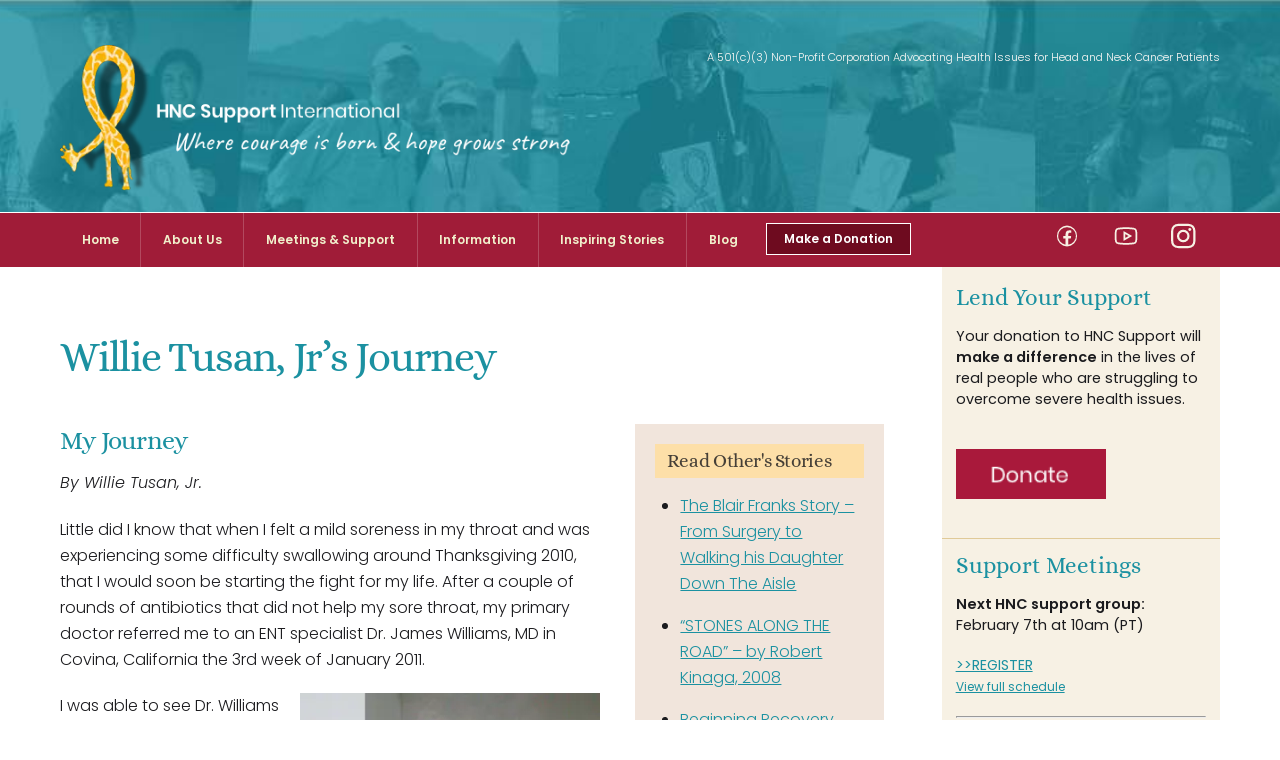

--- FILE ---
content_type: text/html;charset=UTF-8
request_url: https://www.hncsupport.org/encouragement/patient-and-survivor-stories-and-inspirational-words/willie-tusan-jrs-story/
body_size: 20111
content:
<!--THEMIFY CACHE--><!DOCTYPE html>
<html lang="en-US">
<head><meta charset="UTF-8"><meta name="viewport" content="width=device-width, initial-scale=1, minimum-scale=1"><style id="tb_inline_styles" data-no-optimize="1">.tb_animation_on{overflow-x:hidden}.themify_builder .wow{visibility:hidden;animation-fill-mode:both}[data-tf-animation]{will-change:transform,opacity,visibility}@media(max-width:768px){.themify_builder .builder-parallax-scrolling{background-position-y:0!important}}@media(min-width:768px){.themify_builder .tf_lax_done{transition-duration:.8s;transition-timing-function:cubic-bezier(.165,.84,.44,1)}}@media(max-width:770px){.themify_builder .tf_lax_done{opacity:unset!important;transform:unset!important;filter:unset!important}}[data-sticky-active].tb_sticky_scroll_active{z-index:1}[data-sticky-active].tb_sticky_scroll_active .hide-on-stick{display:none}@media(min-width:1025px){.hide-desktop{width:0!important;height:0!important;padding:0!important;visibility:hidden!important;margin:0!important;display:table-column!important;background:0!important;content-visibility:hidden;overflow:hidden!important}}@media(min-width:769px) and (max-width:1024px){.hide-tablet_landscape{width:0!important;height:0!important;padding:0!important;visibility:hidden!important;margin:0!important;display:table-column!important;background:0!important;content-visibility:hidden;overflow:hidden!important}}@media(min-width:681px) and (max-width:768px){.hide-tablet{width:0!important;height:0!important;padding:0!important;visibility:hidden!important;margin:0!important;display:table-column!important;background:0!important;content-visibility:hidden;overflow:hidden!important}}@media(max-width:680px){.hide-mobile{width:0!important;height:0!important;padding:0!important;visibility:hidden!important;margin:0!important;display:table-column!important;background:0!important;content-visibility:hidden;overflow:hidden!important}}@media(max-width:768px){div.module-gallery-grid{--galn:var(--galt)}}@media(max-width:680px){
 .themify_map.tf_map_loaded{width:100%!important}
 .ui.builder_button,.ui.nav li a{padding:.525em 1.15em}
 .fullheight>.row_inner:not(.tb_col_count_1){min-height:0}
 div.module-gallery-grid{--galn:var(--galm);gap:8px}
 }</style><noscript><style>.themify_builder .wow,.wow .tf_lazy{visibility:visible!important}</style></noscript> <style id="tf_lazy_style" data-no-optimize="1">
 .tf_svg_lazy{
 content-visibility:auto;
 background-size:100% 25%!important;
 background-repeat:no-repeat!important;
 background-position:0 0, 0 33.4%,0 66.6%,0 100%!important;
 transition:filter .3s linear!important;
 filter:blur(25px)!important; transform:translateZ(0)
 }
 .tf_svg_lazy_loaded{
 filter:blur(0)!important
 }
 [data-lazy]:is(.module,.module_row:not(.tb_first)),.module[data-lazy] .ui,.module_row[data-lazy]:not(.tb_first):is(>.row_inner,.module_column[data-lazy],.module_subrow[data-lazy]){
 background-image:none!important
 }
 </style><noscript><style>
 .tf_svg_lazy{
 display:none!important
 }
 </style></noscript><style id="tf_lazy_common" data-no-optimize="1">
 img{
 max-width:100%;
 height:auto
 }
 :where(.tf_in_flx,.tf_flx){display:inline-flex;flex-wrap:wrap;place-items:center}
 .tf_fa,:is(em,i) tf-lottie{display:inline-block;vertical-align:middle}:is(em,i) tf-lottie{width:1.5em;height:1.5em}.tf_fa{width:1em;height:1em;stroke-width:0;stroke:currentColor;overflow:visible;fill:currentColor;pointer-events:none;text-rendering:optimizeSpeed;buffered-rendering:static}#tf_svg symbol{overflow:visible}:where(.tf_lazy){position:relative;visibility:visible;display:block;opacity:.3}.wow .tf_lazy:not(.tf_swiper-slide){visibility:hidden;opacity:1}div.tf_audio_lazy audio{visibility:hidden;height:0;display:inline}.mejs-container{visibility:visible}.tf_iframe_lazy{transition:opacity .3s ease-in-out;min-height:10px}:where(.tf_flx),.tf_swiper-wrapper{display:flex}.tf_swiper-slide{flex-shrink:0;opacity:0;width:100%;height:100%}.tf_swiper-wrapper>br,.tf_lazy.tf_swiper-wrapper .tf_lazy:after,.tf_lazy.tf_swiper-wrapper .tf_lazy:before{display:none}.tf_lazy:after,.tf_lazy:before{content:'';display:inline-block;position:absolute;width:10px!important;height:10px!important;margin:0 3px;top:50%!important;inset-inline:auto 50%!important;border-radius:100%;background-color:currentColor;visibility:visible;animation:tf-hrz-loader infinite .75s cubic-bezier(.2,.68,.18,1.08)}.tf_lazy:after{width:6px!important;height:6px!important;inset-inline:50% auto!important;margin-top:3px;animation-delay:-.4s}@keyframes tf-hrz-loader{0%,100%{transform:scale(1);opacity:1}50%{transform:scale(.1);opacity:.6}}.tf_lazy_lightbox{position:fixed;background:rgba(11,11,11,.8);color:#ccc;top:0;left:0;display:flex;align-items:center;justify-content:center;z-index:999}.tf_lazy_lightbox .tf_lazy:after,.tf_lazy_lightbox .tf_lazy:before{background:#fff}.tf_vd_lazy,tf-lottie{display:flex;flex-wrap:wrap}tf-lottie{aspect-ratio:1.777}.tf_w.tf_vd_lazy video{width:100%;height:auto;position:static;object-fit:cover}
 </style><link type="image/png" href="https://www.hncsupport.org/wp-content/uploads/2020/07/hncsupport-favicon.png" rel="apple-touch-icon" /><link type="image/png" href="https://www.hncsupport.org/wp-content/uploads/2020/07/hncsupport-favicon.png" rel="icon" /><meta name='robots' content='index, follow, max-image-preview:large, max-snippet:-1, max-video-preview:-1' /><title>Willie Tusan, Jr&#039;s Journey -</title><meta name="description" content="Stories of survival - Willie Tusan, Jr&#039;s Journey" /><link rel="canonical" href="https://www.hncsupport.org/encouragement/patient-and-survivor-stories-and-inspirational-words/willie-tusan-jrs-story/" /><meta property="og:locale" content="en_US" /><meta property="og:type" content="article" /><meta property="og:title" content="Willie Tusan, Jr&#039;s Journey -" /><meta property="og:description" content="Stories of survival - Willie Tusan, Jr&#039;s Journey" /><meta property="og:url" content="https://www.hncsupport.org/encouragement/patient-and-survivor-stories-and-inspirational-words/willie-tusan-jrs-story/" /><meta property="article:publisher" content="https://www.facebook.com/HNCSupport/" /><meta property="article:modified_time" content="2021-10-18T17:54:51+00:00" /><meta property="og:image" content="https://www.hncsupport.org/wp-content/uploads/2014/06/willie-1-300x259.png" /><meta name="twitter:label1" content="Est. reading time" /><meta name="twitter:data1" content="9 minutes" /><script type="application/ld+json" class="yoast-schema-graph">{"@context":"https://schema.org","@graph":[{"@type":"WebPage","@id":"https://www.hncsupport.org/encouragement/patient-and-survivor-stories-and-inspirational-words/willie-tusan-jrs-story/","url":"https://www.hncsupport.org/encouragement/patient-and-survivor-stories-and-inspirational-words/willie-tusan-jrs-story/","name":"Willie Tusan, Jr's Journey -","isPartOf":{"@id":"https://www.hncsupport.org/#website"},"primaryImageOfPage":{"@id":"https://www.hncsupport.org/encouragement/patient-and-survivor-stories-and-inspirational-words/willie-tusan-jrs-story/#primaryimage"},"image":{"@id":"https://www.hncsupport.org/encouragement/patient-and-survivor-stories-and-inspirational-words/willie-tusan-jrs-story/#primaryimage"},"thumbnailUrl":"https://www.hncsupport.org/wp-content/uploads/2014/06/willie-1-300x259.png","datePublished":"2014-06-10T17:23:49+00:00","dateModified":"2021-10-18T17:54:51+00:00","description":"Stories of survival - Willie Tusan, Jr's Journey","breadcrumb":{"@id":"https://www.hncsupport.org/encouragement/patient-and-survivor-stories-and-inspirational-words/willie-tusan-jrs-story/#breadcrumb"},"inLanguage":"en-US","potentialAction":[{"@type":"ReadAction","target":["https://www.hncsupport.org/encouragement/patient-and-survivor-stories-and-inspirational-words/willie-tusan-jrs-story/"]}]},{"@type":"ImageObject","inLanguage":"en-US","@id":"https://www.hncsupport.org/encouragement/patient-and-survivor-stories-and-inspirational-words/willie-tusan-jrs-story/#primaryimage","url":"https://www.hncsupport.org/wp-content/uploads/2014/06/willie-1.png","contentUrl":"https://www.hncsupport.org/wp-content/uploads/2014/06/willie-1.png","width":359,"height":310,"caption":"Willie Tusan, Jr’s Journey"},{"@type":"BreadcrumbList","@id":"https://www.hncsupport.org/encouragement/patient-and-survivor-stories-and-inspirational-words/willie-tusan-jrs-story/#breadcrumb","itemListElement":[{"@type":"ListItem","position":1,"name":"Home","item":"https://www.hncsupport.org/"},{"@type":"ListItem","position":2,"name":"Encouragement","item":"https://www.hncsupport.org/encouragement/"},{"@type":"ListItem","position":3,"name":"Patient and Survivor Stories and Inspirational Words","item":"https://www.hncsupport.org/encouragement/patient-and-survivor-stories-and-inspirational-words/"},{"@type":"ListItem","position":4,"name":"Willie Tusan, Jr&#8217;s Journey"}]},{"@type":"WebSite","@id":"https://www.hncsupport.org/#website","url":"https://www.hncsupport.org/","name":"","description":"Where courage is born and hope grows strong","publisher":{"@id":"https://www.hncsupport.org/#organization"},"potentialAction":[{"@type":"SearchAction","target":{"@type":"EntryPoint","urlTemplate":"https://www.hncsupport.org/?s={search_term_string}"},"query-input":{"@type":"PropertyValueSpecification","valueRequired":true,"valueName":"search_term_string"}}],"inLanguage":"en-US"},{"@type":"Organization","@id":"https://www.hncsupport.org/#organization","name":"HNC Support","url":"https://www.hncsupport.org/","logo":{"@type":"ImageObject","inLanguage":"en-US","@id":"https://www.hncsupport.org/#/schema/logo/image/","url":"https://www.hncsupport.org/wp-content/uploads/2020/07/hncsupport-favicon.png","contentUrl":"https://www.hncsupport.org/wp-content/uploads/2020/07/hncsupport-favicon.png","width":392,"height":392,"caption":"HNC Support"},"image":{"@id":"https://www.hncsupport.org/#/schema/logo/image/"},"sameAs":["https://www.facebook.com/HNCSupport/","https://www.instagram.com/hncsupport/","https://www.youtube.com/user/hncsupportinc"]}]}</script><link rel="alternate" type="application/rss+xml" title=" &raquo; Feed" href="https://www.hncsupport.org/feed/" />
<link rel="alternate" type="application/rss+xml" title=" &raquo; Comments Feed" href="https://www.hncsupport.org/comments/feed/" />
<link rel="alternate" type="application/rss+xml" title=" &raquo; Willie Tusan, Jr&#8217;s Journey Comments Feed" href="https://www.hncsupport.org/encouragement/patient-and-survivor-stories-and-inspirational-words/willie-tusan-jrs-story/feed/" />
<link rel="alternate" title="oEmbed (JSON)" type="application/json+oembed" href="https://www.hncsupport.org/wp-json/oembed/1.0/embed?url=https%3A%2F%2Fwww.hncsupport.org%2Fencouragement%2Fpatient-and-survivor-stories-and-inspirational-words%2Fwillie-tusan-jrs-story%2F" />
<link rel="alternate" title="oEmbed (XML)" type="text/xml+oembed" href="https://www.hncsupport.org/wp-json/oembed/1.0/embed?url=https%3A%2F%2Fwww.hncsupport.org%2Fencouragement%2Fpatient-and-survivor-stories-and-inspirational-words%2Fwillie-tusan-jrs-story%2F&#038;format=xml" />
<style id='wp-img-auto-sizes-contain-inline-css'>
img:is([sizes=auto i],[sizes^="auto," i]){contain-intrinsic-size:3000px 1500px}
/*# sourceURL=wp-img-auto-sizes-contain-inline-css */
</style>
<link rel="preload" href="https://www.hncsupport.org/wp-content/themes/themify-ultra/style.css?ver=2b55ba4fde0212ae95b3aaabf419f9d2" as="style"><link rel='stylesheet' id='parent-theme-css-css' href='https://www.hncsupport.org/wp-content/themes/themify-ultra/style.css?ver=2b55ba4fde0212ae95b3aaabf419f9d2' media='all' />
<script defer="defer" src="https://www.hncsupport.org/wp-includes/js/jquery/jquery.min.js?ver=3.7.1" id="jquery-core-js"></script>
<script defer="defer" src="https://www.hncsupport.org/wp-includes/js/jquery/jquery-migrate.min.js?ver=3.4.1" id="jquery-migrate-js"></script>
<link rel="https://api.w.org/" href="https://www.hncsupport.org/wp-json/" /><link rel="alternate" title="JSON" type="application/json" href="https://www.hncsupport.org/wp-json/wp/v2/pages/1527" /><link rel="EditURI" type="application/rsd+xml" title="RSD" href="https://www.hncsupport.org/xmlrpc.php?rsd" /><link rel='shortlink' href='https://www.hncsupport.org/?p=1527' />
<script type="text/javascript">
(function(url){
 if(/(?:Chrome\/26\.0\.1410\.63 Safari\/537\.31|WordfenceTestMonBot)/.test(navigator.userAgent)){ return; }
 var addEvent = function(evt, handler) {
 if (window.addEventListener) {
 document.addEventListener(evt, handler, false);
 } else if (window.attachEvent) {
 document.attachEvent('on' + evt, handler);
 }
 };
 var removeEvent = function(evt, handler) {
 if (window.removeEventListener) {
 document.removeEventListener(evt, handler, false);
 } else if (window.detachEvent) {
 document.detachEvent('on' + evt, handler);
 }
 };
 var evts = 'contextmenu dblclick drag dragend dragenter dragleave dragover dragstart drop keydown keypress keyup mousedown mousemove mouseout mouseover mouseup mousewheel scroll'.split(' ');
 var logHuman = function() {
 if (window.wfLogHumanRan) { return; }
 window.wfLogHumanRan = true;
 var wfscr = document.createElement('script');
 wfscr.type = 'text/javascript';
 wfscr.async = true;
 wfscr.src = url + '&r=' + Math.random();
 (document.getElementsByTagName('head')[0]||document.getElementsByTagName('body')[0]).appendChild(wfscr);
 for (var i = 0; i < evts.length; i++) {
 removeEvent(evts[i], logHuman);
 }
 };
 for (var i = 0; i < evts.length; i++) {
 addEvent(evts[i], logHuman);
 }
})('//www.hncsupport.org/?wordfence_lh=1&hid=6B97F257A8D7CDB188B9B102947FC789');
</script><style>@keyframes themifyAnimatedBG{
 0%{background-color:#33baab}100%{background-color:#e33b9e}50%{background-color:#4961d7}33.3%{background-color:#2ea85c}25%{background-color:#2bb8ed}20%{background-color:#dd5135}
 }
 .module_row.animated-bg{
 animation:themifyAnimatedBG 30000ms infinite alternate
 }</style><link href="https://fonts.googleapis.com/css?family=Caveat&display=swap" rel="stylesheet"><link rel="prefetch" href="https://www.hncsupport.org/wp-content/themes/themify-ultra/js/themify-script.js?ver=8.0.8" as="script" fetchpriority="low"><link rel="prefetch" href="https://www.hncsupport.org/wp-content/themes/themify-ultra/themify/js/modules/themify-sidemenu.js?ver=8.2.0" as="script" fetchpriority="low"><link rel="preload" href="https://www.hncsupport.org/wp-content/uploads/2020/04/hnc-support-logo.png" as="image"><link rel="preload" href="https://www.hncsupport.org/wp-content/themes/themify-ultra/themify/themify-builder/js/themify-builder-script.js?ver=8.2.0" as="script" fetchpriority="low"><link rel="preload" href="https://www.hncsupport.org/wp-content/uploads/2017/12/hnc-support-logo-web2018.png" as="image"><style id="tf_gf_fonts_style">@font-face{font-family:'Alice';font-display:swap;src:url(https://fonts.gstatic.com/s/alice/v21/OpNCnoEEmtHa6GcDrg7shw.woff2) format('woff2');unicode-range:U+0460-052F,U+1C80-1C8A,U+20B4,U+2DE0-2DFF,U+A640-A69F,U+FE2E-FE2F;}@font-face{font-family:'Alice';font-display:swap;src:url(https://fonts.gstatic.com/s/alice/v21/OpNCnoEEmtHa6GcKrg7shw.woff2) format('woff2');unicode-range:U+0301,U+0400-045F,U+0490-0491,U+04B0-04B1,U+2116;}@font-face{font-family:'Alice';font-display:swap;src:url(https://fonts.gstatic.com/s/alice/v21/OpNCnoEEmtHa6GcArg7shw.woff2) format('woff2');unicode-range:U+0100-02BA,U+02BD-02C5,U+02C7-02CC,U+02CE-02D7,U+02DD-02FF,U+0304,U+0308,U+0329,U+1D00-1DBF,U+1E00-1E9F,U+1EF2-1EFF,U+2020,U+20A0-20AB,U+20AD-20C0,U+2113,U+2C60-2C7F,U+A720-A7FF;}@font-face{font-family:'Alice';font-display:swap;src:url(https://fonts.gstatic.com/s/alice/v21/OpNCnoEEmtHa6GcOrg4.woff2) format('woff2');unicode-range:U+0000-00FF,U+0131,U+0152-0153,U+02BB-02BC,U+02C6,U+02DA,U+02DC,U+0304,U+0308,U+0329,U+2000-206F,U+20AC,U+2122,U+2191,U+2193,U+2212,U+2215,U+FEFF,U+FFFD;}@font-face{font-family:'Josefin Sans';font-style:italic;font-display:swap;src:url(https://fonts.gstatic.com/s/josefinsans/v34/Qw3JZQNVED7rKGKxtqIqX5EUCGZ2dIn0FyA96fCTtIJRIizoYV0.woff2) format('woff2');unicode-range:U+0102-0103,U+0110-0111,U+0128-0129,U+0168-0169,U+01A0-01A1,U+01AF-01B0,U+0300-0301,U+0303-0304,U+0308-0309,U+0323,U+0329,U+1EA0-1EF9,U+20AB;}@font-face{font-family:'Josefin Sans';font-style:italic;font-display:swap;src:url(https://fonts.gstatic.com/s/josefinsans/v34/Qw3JZQNVED7rKGKxtqIqX5EUCGZ2dIn0FyA96fCTtIJRIyzoYV0.woff2) format('woff2');unicode-range:U+0100-02BA,U+02BD-02C5,U+02C7-02CC,U+02CE-02D7,U+02DD-02FF,U+0304,U+0308,U+0329,U+1D00-1DBF,U+1E00-1E9F,U+1EF2-1EFF,U+2020,U+20A0-20AB,U+20AD-20C0,U+2113,U+2C60-2C7F,U+A720-A7FF;}@font-face{font-family:'Josefin Sans';font-style:italic;font-display:swap;src:url(https://fonts.gstatic.com/s/josefinsans/v34/Qw3JZQNVED7rKGKxtqIqX5EUCGZ2dIn0FyA96fCTtIJRLSzo.woff2) format('woff2');unicode-range:U+0000-00FF,U+0131,U+0152-0153,U+02BB-02BC,U+02C6,U+02DA,U+02DC,U+0304,U+0308,U+0329,U+2000-206F,U+20AC,U+2122,U+2191,U+2193,U+2212,U+2215,U+FEFF,U+FFFD;}@font-face{font-family:'Josefin Sans';font-display:swap;src:url(https://fonts.gstatic.com/s/josefinsans/v34/Qw3PZQNVED7rKGKxtqIqX5E-AVSJrOCfjY46_DjQbMlhLzTs.woff2) format('woff2');unicode-range:U+0102-0103,U+0110-0111,U+0128-0129,U+0168-0169,U+01A0-01A1,U+01AF-01B0,U+0300-0301,U+0303-0304,U+0308-0309,U+0323,U+0329,U+1EA0-1EF9,U+20AB;}@font-face{font-family:'Josefin Sans';font-display:swap;src:url(https://fonts.gstatic.com/s/josefinsans/v34/Qw3PZQNVED7rKGKxtqIqX5E-AVSJrOCfjY46_DjQbMhhLzTs.woff2) format('woff2');unicode-range:U+0100-02BA,U+02BD-02C5,U+02C7-02CC,U+02CE-02D7,U+02DD-02FF,U+0304,U+0308,U+0329,U+1D00-1DBF,U+1E00-1E9F,U+1EF2-1EFF,U+2020,U+20A0-20AB,U+20AD-20C0,U+2113,U+2C60-2C7F,U+A720-A7FF;}@font-face{font-family:'Josefin Sans';font-display:swap;src:url(https://fonts.gstatic.com/s/josefinsans/v34/Qw3PZQNVED7rKGKxtqIqX5E-AVSJrOCfjY46_DjQbMZhLw.woff2) format('woff2');unicode-range:U+0000-00FF,U+0131,U+0152-0153,U+02BB-02BC,U+02C6,U+02DA,U+02DC,U+0304,U+0308,U+0329,U+2000-206F,U+20AC,U+2122,U+2191,U+2193,U+2212,U+2215,U+FEFF,U+FFFD;}@font-face{font-family:'Poppins';font-style:italic;font-weight:300;font-display:swap;src:url(https://fonts.gstatic.com/s/poppins/v24/pxiDyp8kv8JHgFVrJJLm21lVFteOcEg.woff2) format('woff2');unicode-range:U+0900-097F,U+1CD0-1CF9,U+200C-200D,U+20A8,U+20B9,U+20F0,U+25CC,U+A830-A839,U+A8E0-A8FF,U+11B00-11B09;}@font-face{font-family:'Poppins';font-style:italic;font-weight:300;font-display:swap;src:url(https://fonts.gstatic.com/s/poppins/v24/pxiDyp8kv8JHgFVrJJLm21lVGdeOcEg.woff2) format('woff2');unicode-range:U+0100-02BA,U+02BD-02C5,U+02C7-02CC,U+02CE-02D7,U+02DD-02FF,U+0304,U+0308,U+0329,U+1D00-1DBF,U+1E00-1E9F,U+1EF2-1EFF,U+2020,U+20A0-20AB,U+20AD-20C0,U+2113,U+2C60-2C7F,U+A720-A7FF;}@font-face{font-family:'Poppins';font-style:italic;font-weight:300;font-display:swap;src:url(https://fonts.gstatic.com/s/poppins/v24/pxiDyp8kv8JHgFVrJJLm21lVF9eO.woff2) format('woff2');unicode-range:U+0000-00FF,U+0131,U+0152-0153,U+02BB-02BC,U+02C6,U+02DA,U+02DC,U+0304,U+0308,U+0329,U+2000-206F,U+20AC,U+2122,U+2191,U+2193,U+2212,U+2215,U+FEFF,U+FFFD;}@font-face{font-family:'Poppins';font-style:italic;font-display:swap;src:url(https://fonts.gstatic.com/s/poppins/v24/pxiGyp8kv8JHgFVrJJLucXtAKPY.woff2) format('woff2');unicode-range:U+0900-097F,U+1CD0-1CF9,U+200C-200D,U+20A8,U+20B9,U+20F0,U+25CC,U+A830-A839,U+A8E0-A8FF,U+11B00-11B09;}@font-face{font-family:'Poppins';font-style:italic;font-display:swap;src:url(https://fonts.gstatic.com/s/poppins/v24/pxiGyp8kv8JHgFVrJJLufntAKPY.woff2) format('woff2');unicode-range:U+0100-02BA,U+02BD-02C5,U+02C7-02CC,U+02CE-02D7,U+02DD-02FF,U+0304,U+0308,U+0329,U+1D00-1DBF,U+1E00-1E9F,U+1EF2-1EFF,U+2020,U+20A0-20AB,U+20AD-20C0,U+2113,U+2C60-2C7F,U+A720-A7FF;}@font-face{font-family:'Poppins';font-style:italic;font-display:swap;src:url(https://fonts.gstatic.com/s/poppins/v24/pxiGyp8kv8JHgFVrJJLucHtA.woff2) format('woff2');unicode-range:U+0000-00FF,U+0131,U+0152-0153,U+02BB-02BC,U+02C6,U+02DA,U+02DC,U+0304,U+0308,U+0329,U+2000-206F,U+20AC,U+2122,U+2191,U+2193,U+2212,U+2215,U+FEFF,U+FFFD;}@font-face{font-family:'Poppins';font-style:italic;font-weight:600;font-display:swap;src:url(https://fonts.gstatic.com/s/poppins/v24/pxiDyp8kv8JHgFVrJJLmr19VFteOcEg.woff2) format('woff2');unicode-range:U+0900-097F,U+1CD0-1CF9,U+200C-200D,U+20A8,U+20B9,U+20F0,U+25CC,U+A830-A839,U+A8E0-A8FF,U+11B00-11B09;}@font-face{font-family:'Poppins';font-style:italic;font-weight:600;font-display:swap;src:url(https://fonts.gstatic.com/s/poppins/v24/pxiDyp8kv8JHgFVrJJLmr19VGdeOcEg.woff2) format('woff2');unicode-range:U+0100-02BA,U+02BD-02C5,U+02C7-02CC,U+02CE-02D7,U+02DD-02FF,U+0304,U+0308,U+0329,U+1D00-1DBF,U+1E00-1E9F,U+1EF2-1EFF,U+2020,U+20A0-20AB,U+20AD-20C0,U+2113,U+2C60-2C7F,U+A720-A7FF;}@font-face{font-family:'Poppins';font-style:italic;font-weight:600;font-display:swap;src:url(https://fonts.gstatic.com/s/poppins/v24/pxiDyp8kv8JHgFVrJJLmr19VF9eO.woff2) format('woff2');unicode-range:U+0000-00FF,U+0131,U+0152-0153,U+02BB-02BC,U+02C6,U+02DA,U+02DC,U+0304,U+0308,U+0329,U+2000-206F,U+20AC,U+2122,U+2191,U+2193,U+2212,U+2215,U+FEFF,U+FFFD;}@font-face{font-family:'Poppins';font-weight:300;font-display:swap;src:url(https://fonts.gstatic.com/s/poppins/v24/pxiByp8kv8JHgFVrLDz8Z11lFc-K.woff2) format('woff2');unicode-range:U+0900-097F,U+1CD0-1CF9,U+200C-200D,U+20A8,U+20B9,U+20F0,U+25CC,U+A830-A839,U+A8E0-A8FF,U+11B00-11B09;}@font-face{font-family:'Poppins';font-weight:300;font-display:swap;src:url(https://fonts.gstatic.com/s/poppins/v24/pxiByp8kv8JHgFVrLDz8Z1JlFc-K.woff2) format('woff2');unicode-range:U+0100-02BA,U+02BD-02C5,U+02C7-02CC,U+02CE-02D7,U+02DD-02FF,U+0304,U+0308,U+0329,U+1D00-1DBF,U+1E00-1E9F,U+1EF2-1EFF,U+2020,U+20A0-20AB,U+20AD-20C0,U+2113,U+2C60-2C7F,U+A720-A7FF;}@font-face{font-family:'Poppins';font-weight:300;font-display:swap;src:url(https://fonts.gstatic.com/s/poppins/v24/pxiByp8kv8JHgFVrLDz8Z1xlFQ.woff2) format('woff2');unicode-range:U+0000-00FF,U+0131,U+0152-0153,U+02BB-02BC,U+02C6,U+02DA,U+02DC,U+0304,U+0308,U+0329,U+2000-206F,U+20AC,U+2122,U+2191,U+2193,U+2212,U+2215,U+FEFF,U+FFFD;}@font-face{font-family:'Poppins';font-display:swap;src:url(https://fonts.gstatic.com/s/poppins/v24/pxiEyp8kv8JHgFVrJJbecmNE.woff2) format('woff2');unicode-range:U+0900-097F,U+1CD0-1CF9,U+200C-200D,U+20A8,U+20B9,U+20F0,U+25CC,U+A830-A839,U+A8E0-A8FF,U+11B00-11B09;}@font-face{font-family:'Poppins';font-display:swap;src:url(https://fonts.gstatic.com/s/poppins/v24/pxiEyp8kv8JHgFVrJJnecmNE.woff2) format('woff2');unicode-range:U+0100-02BA,U+02BD-02C5,U+02C7-02CC,U+02CE-02D7,U+02DD-02FF,U+0304,U+0308,U+0329,U+1D00-1DBF,U+1E00-1E9F,U+1EF2-1EFF,U+2020,U+20A0-20AB,U+20AD-20C0,U+2113,U+2C60-2C7F,U+A720-A7FF;}@font-face{font-family:'Poppins';font-display:swap;src:url(https://fonts.gstatic.com/s/poppins/v24/pxiEyp8kv8JHgFVrJJfecg.woff2) format('woff2');unicode-range:U+0000-00FF,U+0131,U+0152-0153,U+02BB-02BC,U+02C6,U+02DA,U+02DC,U+0304,U+0308,U+0329,U+2000-206F,U+20AC,U+2122,U+2191,U+2193,U+2212,U+2215,U+FEFF,U+FFFD;}@font-face{font-family:'Poppins';font-weight:600;font-display:swap;src:url(https://fonts.gstatic.com/s/poppins/v24/pxiByp8kv8JHgFVrLEj6Z11lFc-K.woff2) format('woff2');unicode-range:U+0900-097F,U+1CD0-1CF9,U+200C-200D,U+20A8,U+20B9,U+20F0,U+25CC,U+A830-A839,U+A8E0-A8FF,U+11B00-11B09;}@font-face{font-family:'Poppins';font-weight:600;font-display:swap;src:url(https://fonts.gstatic.com/s/poppins/v24/pxiByp8kv8JHgFVrLEj6Z1JlFc-K.woff2) format('woff2');unicode-range:U+0100-02BA,U+02BD-02C5,U+02C7-02CC,U+02CE-02D7,U+02DD-02FF,U+0304,U+0308,U+0329,U+1D00-1DBF,U+1E00-1E9F,U+1EF2-1EFF,U+2020,U+20A0-20AB,U+20AD-20C0,U+2113,U+2C60-2C7F,U+A720-A7FF;}@font-face{font-family:'Poppins';font-weight:600;font-display:swap;src:url(https://fonts.gstatic.com/s/poppins/v24/pxiByp8kv8JHgFVrLEj6Z1xlFQ.woff2) format('woff2');unicode-range:U+0000-00FF,U+0131,U+0152-0153,U+02BB-02BC,U+02C6,U+02DA,U+02DC,U+0304,U+0308,U+0329,U+2000-206F,U+20AC,U+2122,U+2191,U+2193,U+2212,U+2215,U+FEFF,U+FFFD;}@font-face{font-family:'Public Sans';font-style:italic;font-display:swap;src:url(https://fonts.gstatic.com/s/publicsans/v21/ijwTs572Xtc6ZYQws9YVwnNDTJPax9k0.woff2) format('woff2');unicode-range:U+0102-0103,U+0110-0111,U+0128-0129,U+0168-0169,U+01A0-01A1,U+01AF-01B0,U+0300-0301,U+0303-0304,U+0308-0309,U+0323,U+0329,U+1EA0-1EF9,U+20AB;}@font-face{font-family:'Public Sans';font-style:italic;font-display:swap;src:url(https://fonts.gstatic.com/s/publicsans/v21/ijwTs572Xtc6ZYQws9YVwnNDTJLax9k0.woff2) format('woff2');unicode-range:U+0100-02BA,U+02BD-02C5,U+02C7-02CC,U+02CE-02D7,U+02DD-02FF,U+0304,U+0308,U+0329,U+1D00-1DBF,U+1E00-1E9F,U+1EF2-1EFF,U+2020,U+20A0-20AB,U+20AD-20C0,U+2113,U+2C60-2C7F,U+A720-A7FF;}@font-face{font-family:'Public Sans';font-style:italic;font-display:swap;src:url(https://fonts.gstatic.com/s/publicsans/v21/ijwTs572Xtc6ZYQws9YVwnNDTJzaxw.woff2) format('woff2');unicode-range:U+0000-00FF,U+0131,U+0152-0153,U+02BB-02BC,U+02C6,U+02DA,U+02DC,U+0304,U+0308,U+0329,U+2000-206F,U+20AC,U+2122,U+2191,U+2193,U+2212,U+2215,U+FEFF,U+FFFD;}@font-face{font-family:'Public Sans';font-style:italic;font-weight:600;font-display:swap;src:url(https://fonts.gstatic.com/s/publicsans/v21/ijwTs572Xtc6ZYQws9YVwnNDTJPax9k0.woff2) format('woff2');unicode-range:U+0102-0103,U+0110-0111,U+0128-0129,U+0168-0169,U+01A0-01A1,U+01AF-01B0,U+0300-0301,U+0303-0304,U+0308-0309,U+0323,U+0329,U+1EA0-1EF9,U+20AB;}@font-face{font-family:'Public Sans';font-style:italic;font-weight:600;font-display:swap;src:url(https://fonts.gstatic.com/s/publicsans/v21/ijwTs572Xtc6ZYQws9YVwnNDTJLax9k0.woff2) format('woff2');unicode-range:U+0100-02BA,U+02BD-02C5,U+02C7-02CC,U+02CE-02D7,U+02DD-02FF,U+0304,U+0308,U+0329,U+1D00-1DBF,U+1E00-1E9F,U+1EF2-1EFF,U+2020,U+20A0-20AB,U+20AD-20C0,U+2113,U+2C60-2C7F,U+A720-A7FF;}@font-face{font-family:'Public Sans';font-style:italic;font-weight:600;font-display:swap;src:url(https://fonts.gstatic.com/s/publicsans/v21/ijwTs572Xtc6ZYQws9YVwnNDTJzaxw.woff2) format('woff2');unicode-range:U+0000-00FF,U+0131,U+0152-0153,U+02BB-02BC,U+02C6,U+02DA,U+02DC,U+0304,U+0308,U+0329,U+2000-206F,U+20AC,U+2122,U+2191,U+2193,U+2212,U+2215,U+FEFF,U+FFFD;}@font-face{font-family:'Public Sans';font-style:italic;font-weight:700;font-display:swap;src:url(https://fonts.gstatic.com/s/publicsans/v21/ijwTs572Xtc6ZYQws9YVwnNDTJPax9k0.woff2) format('woff2');unicode-range:U+0102-0103,U+0110-0111,U+0128-0129,U+0168-0169,U+01A0-01A1,U+01AF-01B0,U+0300-0301,U+0303-0304,U+0308-0309,U+0323,U+0329,U+1EA0-1EF9,U+20AB;}@font-face{font-family:'Public Sans';font-style:italic;font-weight:700;font-display:swap;src:url(https://fonts.gstatic.com/s/publicsans/v21/ijwTs572Xtc6ZYQws9YVwnNDTJLax9k0.woff2) format('woff2');unicode-range:U+0100-02BA,U+02BD-02C5,U+02C7-02CC,U+02CE-02D7,U+02DD-02FF,U+0304,U+0308,U+0329,U+1D00-1DBF,U+1E00-1E9F,U+1EF2-1EFF,U+2020,U+20A0-20AB,U+20AD-20C0,U+2113,U+2C60-2C7F,U+A720-A7FF;}@font-face{font-family:'Public Sans';font-style:italic;font-weight:700;font-display:swap;src:url(https://fonts.gstatic.com/s/publicsans/v21/ijwTs572Xtc6ZYQws9YVwnNDTJzaxw.woff2) format('woff2');unicode-range:U+0000-00FF,U+0131,U+0152-0153,U+02BB-02BC,U+02C6,U+02DA,U+02DC,U+0304,U+0308,U+0329,U+2000-206F,U+20AC,U+2122,U+2191,U+2193,U+2212,U+2215,U+FEFF,U+FFFD;}@font-face{font-family:'Public Sans';font-display:swap;src:url(https://fonts.gstatic.com/s/publicsans/v21/ijwRs572Xtc6ZYQws9YVwnNJfJ7Cww.woff2) format('woff2');unicode-range:U+0102-0103,U+0110-0111,U+0128-0129,U+0168-0169,U+01A0-01A1,U+01AF-01B0,U+0300-0301,U+0303-0304,U+0308-0309,U+0323,U+0329,U+1EA0-1EF9,U+20AB;}@font-face{font-family:'Public Sans';font-display:swap;src:url(https://fonts.gstatic.com/s/publicsans/v21/ijwRs572Xtc6ZYQws9YVwnNIfJ7Cww.woff2) format('woff2');unicode-range:U+0100-02BA,U+02BD-02C5,U+02C7-02CC,U+02CE-02D7,U+02DD-02FF,U+0304,U+0308,U+0329,U+1D00-1DBF,U+1E00-1E9F,U+1EF2-1EFF,U+2020,U+20A0-20AB,U+20AD-20C0,U+2113,U+2C60-2C7F,U+A720-A7FF;}@font-face{font-family:'Public Sans';font-display:swap;src:url(https://fonts.gstatic.com/s/publicsans/v21/ijwRs572Xtc6ZYQws9YVwnNGfJ4.woff2) format('woff2');unicode-range:U+0000-00FF,U+0131,U+0152-0153,U+02BB-02BC,U+02C6,U+02DA,U+02DC,U+0304,U+0308,U+0329,U+2000-206F,U+20AC,U+2122,U+2191,U+2193,U+2212,U+2215,U+FEFF,U+FFFD;}@font-face{font-family:'Public Sans';font-weight:600;font-display:swap;src:url(https://fonts.gstatic.com/s/publicsans/v21/ijwRs572Xtc6ZYQws9YVwnNJfJ7Cww.woff2) format('woff2');unicode-range:U+0102-0103,U+0110-0111,U+0128-0129,U+0168-0169,U+01A0-01A1,U+01AF-01B0,U+0300-0301,U+0303-0304,U+0308-0309,U+0323,U+0329,U+1EA0-1EF9,U+20AB;}@font-face{font-family:'Public Sans';font-weight:600;font-display:swap;src:url(https://fonts.gstatic.com/s/publicsans/v21/ijwRs572Xtc6ZYQws9YVwnNIfJ7Cww.woff2) format('woff2');unicode-range:U+0100-02BA,U+02BD-02C5,U+02C7-02CC,U+02CE-02D7,U+02DD-02FF,U+0304,U+0308,U+0329,U+1D00-1DBF,U+1E00-1E9F,U+1EF2-1EFF,U+2020,U+20A0-20AB,U+20AD-20C0,U+2113,U+2C60-2C7F,U+A720-A7FF;}@font-face{font-family:'Public Sans';font-weight:600;font-display:swap;src:url(https://fonts.gstatic.com/s/publicsans/v21/ijwRs572Xtc6ZYQws9YVwnNGfJ4.woff2) format('woff2');unicode-range:U+0000-00FF,U+0131,U+0152-0153,U+02BB-02BC,U+02C6,U+02DA,U+02DC,U+0304,U+0308,U+0329,U+2000-206F,U+20AC,U+2122,U+2191,U+2193,U+2212,U+2215,U+FEFF,U+FFFD;}@font-face{font-family:'Public Sans';font-weight:700;font-display:swap;src:url(https://fonts.gstatic.com/s/publicsans/v21/ijwRs572Xtc6ZYQws9YVwnNJfJ7Cww.woff2) format('woff2');unicode-range:U+0102-0103,U+0110-0111,U+0128-0129,U+0168-0169,U+01A0-01A1,U+01AF-01B0,U+0300-0301,U+0303-0304,U+0308-0309,U+0323,U+0329,U+1EA0-1EF9,U+20AB;}@font-face{font-family:'Public Sans';font-weight:700;font-display:swap;src:url(https://fonts.gstatic.com/s/publicsans/v21/ijwRs572Xtc6ZYQws9YVwnNIfJ7Cww.woff2) format('woff2');unicode-range:U+0100-02BA,U+02BD-02C5,U+02C7-02CC,U+02CE-02D7,U+02DD-02FF,U+0304,U+0308,U+0329,U+1D00-1DBF,U+1E00-1E9F,U+1EF2-1EFF,U+2020,U+20A0-20AB,U+20AD-20C0,U+2113,U+2C60-2C7F,U+A720-A7FF;}@font-face{font-family:'Public Sans';font-weight:700;font-display:swap;src:url(https://fonts.gstatic.com/s/publicsans/v21/ijwRs572Xtc6ZYQws9YVwnNGfJ4.woff2) format('woff2');unicode-range:U+0000-00FF,U+0131,U+0152-0153,U+02BB-02BC,U+02C6,U+02DA,U+02DC,U+0304,U+0308,U+0329,U+2000-206F,U+20AC,U+2122,U+2191,U+2193,U+2212,U+2215,U+FEFF,U+FFFD;}</style><link rel="preload" fetchpriority="high" href="https://www.hncsupport.org/wp-content/uploads/themify-concate/1247724868/themify-927732635.css" as="style"><link fetchpriority="high" id="themify_concate-css" rel="stylesheet" href="https://www.hncsupport.org/wp-content/uploads/themify-concate/1247724868/themify-927732635.css"><link rel="dns-prefetch" href="https://fonts.gstatic.com"><link rel="preconnect" href="https://www.google-analytics.com"></head>
<body class="wp-singular page-template-default page page-id-1527 page-child parent-pageid-241 wp-theme-themify-ultra wp-child-theme-themify-ultra-child skin-default sidebar1 default_width no-home tb_animation_on ready-view header-classic fixed-header-enabled footer-left-col tagline-off search-off menu-morphing footer-menu-navigation-off sticky_sidebar_enabled sidemenu-active">
<a class="screen-reader-text skip-to-content" href="#content">Skip to content</a><svg id="tf_svg" style="display:none"><defs><symbol id="tf-la-facebook" viewBox="0 0 32 32"><path d="M16 4a12.01 12.01 0 0 0 0 24 12.01 12.01 0 0 0 0-24zm0 2a9.98 9.98 0 0 1 1.49 19.88v-6.96h2.85l.44-2.9h-3.3v-1.58c0-1.2.4-2.26 1.53-2.26h1.8V9.65c-.32-.04-.99-.13-2.26-.13-2.64 0-4.2 1.4-4.2 4.58v1.92h-2.72v2.9h2.73v6.93A9.98 9.98 0 0 1 16 6z"/></symbol><symbol id="tf-la-youtube" viewBox="0 0 32 32"><path d="M16 6c-3.77 0-7.1.4-9.13.69a3.96 3.96 0 0 0-3.34 3.18A34.05 34.05 0 0 0 3 16c0 2.61.27 4.7.53 6.13a3.96 3.96 0 0 0 3.35 3.18c2.03.3 5.37.69 9.12.69 3.75 0 7.09-.4 9.13-.69a3.96 3.96 0 0 0 3.34-3.18c.26-1.43.53-3.52.53-6.13 0-2.6-.27-4.7-.53-6.13a3.96 3.96 0 0 0-3.34-3.18C23.09 6.39 19.77 6 16 6Zm0 2c3.63 0 6.88.37 8.84.66.85.12 1.5.76 1.66 1.59.24 1.32.5 3.28.5 5.75s-.26 4.43-.5 5.75c-.15.83-.8 1.47-1.66 1.6A64.4 64.4 0 0 1 16 24c-3.6 0-6.88-.37-8.84-.66a1.96 1.96 0 0 1-1.66-1.59C5.26 20.43 5 18.48 5 16s.26-4.43.5-5.75c.15-.83.8-1.47 1.66-1.6A65.5 65.5 0 0 1 16 8Zm-3 2.28v11.44l1.5-.84 7-4L23 16l-1.5-.88-7-4Zm2 3.44L18.97 16 15 18.28Z"/></symbol><symbol id="tf-fab-instagram" viewBox="0 0 32 32"><path d="M14 8.81q3 0 5.1 2.1t2.09 5.1-2.1 5.08T14 23.2t-5.1-2.1T6.82 16t2.1-5.1T14 8.82zm0 11.88q1.94 0 3.31-1.38T18.7 16t-1.38-3.31T14 11.3t-3.31 1.38T9.3 16t1.38 3.31T14 20.7zM23.13 8.5q0 .69-.47 1.19t-1.16.5-1.19-.5-.5-1.19.5-1.16 1.19-.46 1.16.46.46 1.16zm4.8 1.75Q28 11.94 28 16t-.06 5.75q-.19 3.81-2.28 5.9t-5.9 2.23Q18.05 30 14 30t-5.75-.13q-3.81-.18-5.87-2.25-.82-.75-1.32-1.75t-.72-1.93-.21-2.2Q0 20.07 0 16t.13-5.81Q.3 6.44 2.38 4.37q2.06-2.12 5.87-2.31Q9.94 2 14 2t5.75.06q3.81.19 5.9 2.28t2.29 5.9zm-3 14q.2-.5.32-1.28t.19-1.88.06-1.78V12.7l-.06-1.78-.19-1.88-.31-1.28q-.75-1.94-2.69-2.69-.5-.18-1.28-.31t-1.88-.19-1.75-.06H10.7l-1.78.06-1.88.19-1.28.31q-1.94.75-2.69 2.7-.18.5-.31 1.27t-.19 1.88-.06 1.75v6l.03 1.53.1 1.6.18 1.34.25 1.12q.82 1.94 2.69 2.69.5.19 1.28.31t1.88.19 1.75.06h6.65l1.78-.06 1.88-.19 1.28-.31q1.94-.81 2.69-2.69z"/></symbol></defs></svg><script> </script><noscript><iframe data-no-script src="https://www.googletagmanager.com/ns.html?id=GTM-G-0KGSQ77TRL" height="0" width="0" style="display:none"></iframe></noscript><script async data-no-optimize="1" data-noptimize="1" data-cfasync="false" data-ga="G-0KGSQ77TRL" src="[data-uri]"></script><script async data-no-optimize="1" data-noptimize="1" data-cfasync="false" src="https://www.googletagmanager.com/gtag/js?id=G-0KGSQ77TRL"></script><div id="pagewrap" class="tf_box hfeed site"><div id="headerwrap" class=' tf_box'> <div class="header-icons tf_hide"><a id="menu-icon" class="tf_inline_b tf_text_dec" href="#mobile-menu" aria-label="Menu"><span class="menu-icon-inner tf_inline_b tf_vmiddle tf_overflow"></span><span class="screen-reader-text">Menu</span></a> </div><header id="header" class="tf_box pagewidth tf_clearfix" itemscope="itemscope" itemtype="https://schema.org/WPHeader"><div class="header-bar tf_box"> <div id="site-logo"><a href="https://www.hncsupport.org" title=""><img src="https://www.hncsupport.org/wp-content/uploads/2020/04/hnc-support-logo.png" alt="" class="site-logo-image" data-tf-not-load="1" fetchpriority="high"></a></div></div><div id="mobile-menu" class="sidemenu sidemenu-off tf_scrollbar"><div class="navbar-wrapper tf_clearfix"><div class="navbar-wrapper-inner"><div class="social-widget tf_inline_b tf_vmiddle"><div id="themify-social-links-4" class="widget themify-social-links"><ul class="social-links horizontal"><li class="social-link-item facebook font-icon icon-large"><a href="https://www.facebook.com/HNCSupport/" aria-label="facebook" target="_blank" rel="noopener"><em style="color:#f7f1e4;"><svg aria-label="Facebook" class="tf_fa tf-la-facebook" role="img"><use href="#tf-la-facebook"></use></svg></em> </a></li><li class="social-link-item youtube font-icon icon-large"><a href="https://www.youtube.com/user/hncsupportinc" aria-label="youtube" target="_blank" rel="noopener"><em style="color:#f7f1e4;"><svg aria-label="YouTube" class="tf_fa tf-la-youtube" role="img"><use href="#tf-la-youtube"></use></svg></em> </a></li><li class="social-link-item instagram font-icon icon-large"><a href="https://www.instagram.com/hncsupport/" aria-label="instagram" target="_blank" rel="noopener"><em style="color:#f7f1e4;"><svg aria-label="Instagram" class="tf_fa tf-fab-instagram" role="img"><use href="#tf-fab-instagram"></use></svg></em> </a></li></ul></div> </div><nav id="main-nav-wrap" itemscope="itemscope" itemtype="https://schema.org/SiteNavigationElement"><ul id="main-nav" class="main-nav tf_clearfix tf_box"><li id="menu-item-6553" class="menu-item-page-6547 menu-item menu-item-type-post_type menu-item-object-page menu-item-home menu-item-6553"><a href="https://www.hncsupport.org/">Home</a> </li>
<li id="menu-item-197" class="menu-item-page-163 menu-item menu-item-type-post_type menu-item-object-page menu-item-has-children has-sub-menu menu-item-197" aria-haspopup="true"><a href="https://www.hncsupport.org/about-us/">About Us<span class="child-arrow"></span></a> <ul class="sub-menu"><li id="menu-item-200" class="menu-item-page-161 menu-item menu-item-type-post_type menu-item-object-page menu-item-200 menu-page-161-parent-197"><a href="https://www.hncsupport.org/about-us/messages-from-our-ceo-president-and-evp/">Messages from our CEO and President</a> </li>
<li id="menu-item-198" class="menu-item-page-169 menu-item menu-item-type-post_type menu-item-object-page menu-item-198 menu-page-169-parent-197"><a href="https://www.hncsupport.org/about-us/list-of-officers-and-board-of-directors/">List of Officers and Board of Directors</a> </li>
<li id="menu-item-199" class="menu-item-page-166 menu-item menu-item-type-post_type menu-item-object-page menu-item-199 menu-page-166-parent-197"><a href="https://www.hncsupport.org/about-us/our-founder/">Our Beginnings</a> </li>
<li id="menu-item-215" class="menu-item-page-213 menu-item menu-item-type-post_type menu-item-object-page menu-item-215 menu-page-213-parent-197"><a href="https://www.hncsupport.org/photo-gallery/">Gallery</a> </li>
<li id="menu-item-203" class="menu-item-page-109 menu-item menu-item-type-post_type menu-item-object-page menu-item-203 menu-page-109-parent-197"><a href="https://www.hncsupport.org/contact-us/">Contact Us</a> </li>
</ul></li>
<li id="menu-item-206" class="menu-item-page-96 menu-item menu-item-type-post_type menu-item-object-page menu-item-has-children has-sub-menu menu-item-206" aria-haspopup="true"><a href="https://www.hncsupport.org/hnc-activities/">Meetings &#038; Support<span class="child-arrow"></span></a> <ul class="sub-menu"><li id="menu-item-207" class="menu-item-page-59 menu-item menu-item-type-post_type menu-item-object-page menu-item-207 menu-page-59-parent-206"><a href="https://www.hncsupport.org/hnc-support-intl-programs/">Support Programs</a> </li>
<li id="menu-item-210" class="menu-item-page-186 menu-item menu-item-type-post_type menu-item-object-page menu-item-210 menu-page-186-parent-206"><a href="https://www.hncsupport.org/hnc-activities/support-meetings/">Our Support Groups</a> </li>
<li id="menu-item-209" class="menu-item-page-189 menu-item menu-item-type-post_type menu-item-object-page menu-item-209 menu-page-189-parent-206"><a href="https://www.hncsupport.org/hnc-activities/fundraisers-events/">Fundraisers &#038; Events</a> </li>
</ul></li>
<li id="menu-item-201" class="menu-item-page-159 menu-item menu-item-type-post_type menu-item-object-page menu-item-has-children has-sub-menu menu-item-201" aria-haspopup="true"><a href="https://www.hncsupport.org/information/">Information<span class="child-arrow"></span></a> <ul class="sub-menu"><li id="menu-item-6328" class="menu-item-custom-6328 menu-item menu-item-type-custom menu-item-object-custom menu-item-has-children has-sub-menu menu-item-6328 menu-custom-6328-parent-201" aria-haspopup="true"><a href="#">Helpful Tips<span class="child-arrow"></span></a> <ul class="sub-menu"><li id="menu-item-237" class="menu-item-page-235 menu-item menu-item-type-post_type menu-item-object-page menu-item-237 menu-page-235-parent-6328"><a href="https://www.hncsupport.org/information/resources/what-to-say-to-a-cancer-survivor/">What to Say to a Loved One Diagnosed with Cancer</a> </li>
<li id="menu-item-232" class="menu-item-page-222 menu-item menu-item-type-post_type menu-item-object-page menu-item-232 menu-page-222-parent-6328"><a href="https://www.hncsupport.org/information/resources/swallowing-tips/">Swallowing Tips</a> </li>
<li id="menu-item-248" class="menu-item-page-239 menu-item menu-item-type-post_type menu-item-object-page menu-item-248 menu-page-239-parent-6328"><a href="https://www.hncsupport.org/information/resources/dry-mouth/">Dry Mouth</a> </li>
</ul></li>
<li id="menu-item-288" class="menu-item-page-281 menu-item menu-item-type-post_type menu-item-object-page menu-item-288 menu-page-281-parent-201"><a href="https://www.hncsupport.org/information/resources/">Links &#038; Resources</a> </li>
<li id="menu-item-7255" class="menu-item-page-7160 menu-item menu-item-type-post_type menu-item-object-page menu-item-7255 menu-page-7160-parent-201"><a href="https://www.hncsupport.org/caregivers/">Are you a caregiver? We’re here for you!</a> </li>
<li id="menu-item-287" class="menu-item-page-285 menu-item menu-item-type-post_type menu-item-object-page menu-item-287 menu-page-285-parent-201"><a href="https://www.hncsupport.org/information/research/">Research</a> </li>
<li id="menu-item-389" class="menu-item-page-378 menu-item menu-item-type-post_type menu-item-object-page menu-item-389 menu-page-378-parent-201"><a href="https://www.hncsupport.org/recipes/">Recipes &#038; Recipe Books</a> </li>
</ul></li>
<li id="menu-item-6321" class="menu-item-page-241 menu-item menu-item-type-post_type menu-item-object-page current-page-ancestor has-mega-dropdown dropdown-columns-3 menu-item-6321"><a href="https://www.hncsupport.org/encouragement/patient-and-survivor-stories-and-inspirational-words/">Inspiring Stories</a> </li>
<li id="menu-item-9061" class="menu-item-page-103 menu-item menu-item-type-post_type menu-item-object-page menu-item-9061"><a href="https://www.hncsupport.org/blog/">Blog</a> </li>
<li id="menu-item-9456" class="menu-item-page-656 menu-item menu-item-type-post_type menu-item-object-page highlight-link menu-item-9456"><a href="https://www.hncsupport.org/donate-2/">Make a Donation</a> </li>
</ul></nav> </div></div><div class="header-widget tf_clear tf_clearfix"><div class="header-widget-inner tf_scrollbar tf_clearfix"><div class=" first tf_box tf_float"><div id="text-18" class="widget widget_text"><div class="textwidget"><div align="right">
<p style="font-size:11px;">A 501(c)(3) Non-Profit Corporation Advocating Health Issues for Head and Neck Cancer Patients</p>
</div>
</div></div></div></div></div><a id="menu-icon-close" aria-label="Close menu" class="tf_close tf_hide" href="#"><span class="screen-reader-text">Close Menu</span></a></div><div id="toggle-mobile-sidebar-button" class="tf_hide open-toggle-sticky-sidebar toggle-sticky-sidebar"><em class="mobile-sticky-sidebar-icon "></em></div></header> </div><div id="body" class="tf_box tf_clear tf_mw tf_clearfix"><div id="layout" class="pagewidth tf_box tf_clearfix"><main id="content" class="tf_box tf_clearfix"> <div id="page-1527" class="type-page"><time datetime="2014-06-10"></time><h1 itemprop="name" class="page-title">Willie Tusan, Jr&#8217;s Journey </h1> <div class="page-content entry-content"><div id="themify_builder_content-1527" data-postid="1527" class="themify_builder_content themify_builder_content-1527 themify_builder tf_clear"><div data-lazy="1" class="module_row themify_builder_row tb_n7yr901 tb_first tf_w"><div class="row_inner col_align_top tb_col_count_2 tf_box tf_rel"><div data-lazy="1" class="module_column tb-column col3-2 tb_ucxq775 first"><div class="module module-text tb_xdvi890 repeat " data-lazy="1"><div class="tb_text_wrap"><h2>My Journey</h2><p><em>By Willie Tusan, Jr. </em></p><p>Little did I know that when I felt a mild soreness in my throat and was experiencing some difficulty swallowing around Thanksgiving 2010, that I would soon be starting the fight for my life. After a couple of rounds of antibiotics that did not help my sore throat, my primary doctor referred me to an ENT specialist Dr. James Williams, MD in Covina, California the 3rd week of January 2011.</p><p><img data-tf-not-load="1" fetchpriority="high" decoding="async" class="alignright size-medium wp-image-1533" src="https://www.hncsupport.org/wp-content/uploads/2014/06/willie-1-300x259.png" alt="Willie Tusan, Jr’s Journey" width="300" height="259" />I was able to see Dr. Williams on a Friday. After examining me, he said he didn’t think it was serious but sent me across the street to Citrus Valley for pre-op tests. He decided to be safe and perform a biopsy of my left tonsil on Monday. Dr. Williams called on Wednesday to inform me that the biopsy came back as a squamous cell carcinoma (cancer) and that he was going to arrange a pet scan and a follow-up visit within the week. Dr. Williams explained the cancer to my wife and me and said he wanted to refer us to a doctor at USC by the name of Dr. Uttam Sinha, MD He explained to us that he did his internship at USC under Dr. Sinha and that if he, his father, brother, or best friend were diagnosed with this type of cancer, Dr. Sinha is the person he would send his loved ones to see. He then said he would personally call to get us an appointment as soon as possible.</p><p>We were able to see Dr. Sinha the following Thursday. Upon meeting Dr. Sinha and his entourage of interns and therapists who followed him in the room, he began to explain my options which were radiation, chemotherapy or surgery. I asked what he suggested and he said surgery. He explained that physical and occupational therapy would also be important to my recovery.</p><p>In his calm demeanor, he told us that we needed to remain positive. He said he would do his job, which was the medical part of this journey, but that we needed to do our part spiritually and stay positive.</p><p>We agreed to the surgery and informed him we were going to be leaving town for the weekend and would schedule surgery when we returned. He told us to cancel our plans for the weekend, because surgery would take place on Monday. As we were waiting for his scheduling assistant Sheila to schedule the Robotic surgery, Dr. Niels Kokot, MD was introduced to us and told us there were two parts to this surgery and that I would have to have a left neck dissection a week or two after the tonsil surgery. Sheila informed us that the Robot was already booked for that Monday, but not to worry because she would work on getting me scheduled. She called us later that day to inform us it was a go for surgery on Monday, February 7th.</p><p>As planned, my left tonsil was removed and a portion of the back left side of my tongue was removed. I went to ICU with a breathing and feeding tube. Dr. Sinha gave instructions to not do any needle sticks or blood pressures on my left arm. He wanted to preserve the veins in that arm in case future surgeries would be needed for any reconstruction.</p><p>On February 9th as they were getting ready to release me, I told my wife I was not feeling right. She informed the nursing staff and the intern that was on duty.</p><p>We were walking in the hallway waiting on the release papers but I was stilled hooked up to a monitor. The intern noticed something and decided to order a few more tests before releasing me. It turned out that I had developed a pulmonary embolism, and I was immediately sent back to ICU. I was put on blood thinner which my wife had to inject in my abdomen twice a day for the next 5 months. Between the needle sticks and IVs in my right arm only and abdominal injections, I felt like an overused pin cushion. I was finally released to go home after a week. I left the hospital with a feeding tube in my nose for the next month.</p><p><img loading="lazy" decoding="async" class="alignleft size-medium wp-image-1534" src="https://www.hncsupport.org/wp-content/uploads/2014/06/willie-2-300x225.jpg" alt="Willie Tusan, Jr’s Journey" width="300" height="225" />At 3 a.m. on Sunday February 21st, I ended up, via 911, at our local hospital in Upland, California with a bleed out do to the blood thinners and suction machine. An ENT was called in and could not stop the bleeding. The ENT had to take me into surgery to stop the bleeding. After Dr. Sinha heard about this incident, he gave us his cell phone number to call in case of any other emergencies.</p><p>On March 8th, I had my left neck dissection. It was put off a couple of weeks until I stabilized. Approximately 28 lymph nodes were removed, of which two came back as cancerous. I was sent home after a few days to recover and get my strength back before the next step.</p><p>Again at 3 a.m. on Sunday March 13th, my wife had to call 911. My face started swelling and this time is was a bleed in. When we arrived at the local hospital, the same emergency room doctor was on call. After looking at me, he told my wife this was “way over his head and there was not even enough time to airlift me to USC.</p><p>My wife gave him Dr. Sinha’s cell number to call. Another ENT happened to be in the emergency room and knew of Dr. Sinha and spoke to him over the phone. The whole emergency staff was surrounding us in the cubicle as my vitals were dropping and my breathing was becoming more difficult. The ENT made an incision in my neck to release the pressure and said he would have to take me into surgery. He later told my wife that Dr. Sinha walked him through the surgery over the phone. The call to Dr. Sinha saved my life.</p><p>I was sent to ICU at the local hospital again with all kinds of tubes in me. They gave me a dry board with which to communicate.</p><p>On March 14th a pulmonary specialist came in and said she wanted to put a filter in me for the pulmonary embolism. My wife remembered that the doctors at USC were against putting in a filter. She went downstairs to call Dr. Sinha. Dr. Sinha immediately answered his phone and said he was in surgery. He told my wife to go back to ICU and tell them we would not give permission for the filter.</p><p><img loading="lazy" decoding="async" class="alignright size-medium wp-image-1535" src="https://www.hncsupport.org/wp-content/uploads/2014/06/willie-3-220x300.jpg" alt="Willie Tusan, Jr’s Journey" width="220" height="300" />He also told my wife he was going to have Sheila arrange to have me brought to USC. By the time my wife came back to ICU, Shiela was on the phone with the nurses. We were informed that an ambulance was being sent with a couple of nurses to take me back to USC.</p><p>On the morning of March 15th, Dr. Sinha decided to again go into my neck to clean it out and look at what the ENT from the local hospital did on March 13th. Shortly after<br />returning to ICU for recovery, my blood pressure started rising and I started bleeding in again. Dr. Sinha’s intern known as “Cash” called Dr. Sinha. Our friends and family in the ICU waiting room said they saw Dr. Sinha fly down the hallway towards ICU. Dr. Sinha stood by my wife, who was trying to keep me calm, telling me to listen to my wife. Dr. Sinha was telling “Cash” what to do to relieve the pressure and buildup of blood in my neck. The decision was made that I needed to immediately go back into surgery for a second time that day. We asked for a longer hospital stay this time to make sure I was stable.</p><p>Dr. Sinha advised waiting on any radiation. We decided to start the radiation on May 31st. My wife and I drove 2 to 2 ½ hours daily from Fontana to USC (45 miles in traffic) for 12 minutes of radiation for 6 weeks. On July 7th (my 5th week of radiation) I could no longer swallow. A feeding tube was inserted in my abdomen for approximately 8 weeks. Radiation ended July 15th. During this whole 7 months I also had physical and swallowing therapy. I am now on thyroid medication due to my thyroid being affected by radiation. It was a tough 7 months.</p><p>I now see Dr. Sinha and Brenda Villegas, Speech Pathologist, every 6 months for my scope and follow-up. I am feeling blessed that come July 15th, 2014 I will be three years post radiation and (best of all) cancer-free.</p><p>First I am thankful to God for giving me the strength to fight during my journey.<br />I am so thankful for Dr. Sinha who is the most compassionate, caring and positive doctor anyone can ask for. I am thankful for his staff, the nurses on the 5th floor and 7th floor ICU, my therapists Kimi, Noriko, and Sandy. To Dr. Kokot for his part in my initial surgery, and to Dr. Casey O’Connell (Hematologist) who managed my blood thinners.</p><p><img loading="lazy" decoding="async" class="alignleft size-medium wp-image-1536" src="https://www.hncsupport.org/wp-content/uploads/2014/06/willie-and-friends-300x200.jpg" alt="Willie Tusan, Jr’s Journey" width="300" height="200" />I am thankful for my family and close friends who were at the hospital almost daily. I am thankful for my wife Margaret who never left my side, sleeping at the hospital through my whole journey, overseeing my care, and driving me to radiation and all my appointments, and to my caregiver Laura who was with me daily at home when my wife returned to work.</p><p>Lastly, we are thankful for our Head and Neck Support group. They helped prepare us for radiation, laughed with us, cried with us and continue to support us through this journey. Thank you for all you do.</p><p>Please remember that early detection is important with any cancer. Please do no put off getting checked if you are experiencing any unusual symptoms! For the life you save … will be your own!</p> </div>
</div></div><div data-lazy="1" class="module_column tb-column col3-1 tb_69ox907 last"><div class="module module-layout-part tb_nacl559 "><div class="tb_layout_part_wrap tf_w"><div class="themify_builder_content themify_builder_content-6228 themify_builder not_editable_builder in_the_loop" data-postid="6228"><div data-lazy="1" class="module_row themify_builder_row tb_wgzi974 tf_w"><div class="row_inner col_align_top tb_col_count_1 tf_box tf_rel"><div data-lazy="1" class="module_column tb-column col-full tb_05cz976 first"><div class="module module-text tb_0b00976 stories repeat " data-lazy="1"><h3 class="module-title">Read Other's Stories</h3> <div class="tb_text_wrap"><ul>
<li><a href="http://www.hncsupport.org/encouragement/patient-and-survivor-stories-and-inspirational-words/the-blair-franks-story-from-surgery-to-walking-his-daughter-down-the-aisle/">The Blair Franks Story – From Surgery to Walking his Daughter Down The Aisle</a></li>
<li><a href="http://www.hncsupport.org/encouragement/patient-and-survivor-stories-and-inspirational-words/stones-along-the-road-by-robert-kinaga-2008">“STONES ALONG THE ROAD” – by Robert Kinaga, 2008</a></li>
<li><a href="http://www.hncsupport.org/encouragement/patient-and-survivor-stories-and-inspirational-words/beginning-recovery-inspired-mark-phair-complete-ironman">Beginning Recovery Inspired Mark Phair to Complete the Ironman</a></li>
<li><a href="http://www.hncsupport.org/encouragement/patient-and-survivor-stories-and-inspirational-words/joe-lapides-story">Joe Lapides’ Story</a></li>
<li><a href="http://www.hncsupport.org/encouragement/patient-and-survivor-stories-and-inspirational-words/larry-gallaghers-survivors-story-january-2015/">Larry Gallagher’s Survivor’s Story, January 2015</a></li>
<li><a href="http://www.hncsupport.org/encouragement/patient-and-survivor-stories-and-inspirational-words/willie-tusan-jrs-story/">Willie Tusan, Jr’s Journey</a></li>
<li><a href="http://www.hncsupport.org/encouragement/patient-and-survivor-stories-and-inspirational-words/the-gary-uline-story-in-his-own-words">The Gary Uline Story (In his own words)</a></li>
<li><a href="http://www.hncsupport.org/encouragement/patient-and-survivor-stories-and-inspirational-words/the-dave-hixson-story/">The Dave Hixson Story</a></li>
<li><a href="http://www.hncsupport.org/encouragement/patient-and-survivor-stories-and-inspirational-words/the-althea-tymony-story/">The Althea Tymony Story</a></li>
<li><a href="http://www.hncsupport.org/encouragement/patient-and-survivor-stories-and-inspirational-words/alicia-currins-story">Alicia Currin’s Story</a></li>
<li><a href="https://www.hncsupport.org/encouragement/patient-and-survivor-stories-and-inspirational-words/garys-story-told-by-paula-his-wife/">Gary’s Story, told by Paula, his wife</a></li>
</ul></div>
</div><div class="module module-widgetized tb_3lj0978 repeat" data-lazy="1"></div></div></div></div></div>
</div>
</div></div></div></div></div></div></div></main><aside id="sidebar" class="tf_box" itemscope="itemscope" itemtype="https://schema.org/WPSidebar"> <div id="text-21" class="widget widget_text"><h4 class="widgettitle">Lend Your Support</h4><div class="textwidget"><p>Your donation to HNC Support will <strong>make a difference</strong> in the lives of real people who are struggling to overcome severe health issues.</p>
<form action="https://www.paypal.com/donate" method="post" target="_blank"><input name="hosted_button_id" type="hidden" value="Z8KENSWCGW6BE" /><br />
<input title="PayPal - The safer, easier way to pay online!" alt="Donate with PayPal button" height="auto" name="submit" src="https://www.hncsupport.org/wp-content/uploads/2021/04/donation-button.png" type="image" width="250px" /><br />
<img loading="lazy" decoding="async" src="https://www.paypal.com/en_US/i/scr/pixel.gif" alt="" width="1" height="1" border="0" /></form>
</div></div><div id="text-20" class="widget widget_text"><h4 class="widgettitle">Support Meetings</h4><div class="textwidget"><p><strong>Next HNC support group:</strong><br />
February 7th at 10am (PT)</p>
<p><a href="https://bit.ly/hncsupportgroup" rel="nofollow">&gt;&gt;REGISTER</a><br />
<a href="https://www.hncsupport.org/the-2026-hnc-support-meeting-schedule/"><span style="font-size: 12px;">View full schedule</span></a></p>
<hr />
<p><strong>Next Caregivers support group:</strong><br />
March 14<sup>th</sup> at 10am (PT)</p>
<p><a href="https://bit.ly/hnc-coffeewiththecaregivers" rel="nofollow">&gt;&gt;REGISTER</a><br />
<a href="https://www.hncsupport.org/the-2026-hnc-coffee-with-the-caregivers-schedule/"><span style="font-size: 12px;">View full schedule</span></a></p>
</div></div><div id="gform_widget-2" class="widget gform_widget"><h4 class="widgettitle">Subscribe</h4><script defer="defer" src="https://www.hncsupport.org/wp-includes/js/dist/dom-ready.min.js?ver=f77871ff7694fffea381" id="wp-dom-ready-js"></script>
<script defer="defer" src="https://www.hncsupport.org/wp-includes/js/dist/hooks.min.js?ver=dd5603f07f9220ed27f1" id="wp-hooks-js"></script>
<script defer="defer" src="https://www.hncsupport.org/wp-includes/js/dist/i18n.min.js?ver=c26c3dc7bed366793375" id="wp-i18n-js"></script>
<script id="wp-i18n-js-after">
wp.i18n.setLocaleData( { 'text direction\u0004ltr': [ 'ltr' ] } );
//# sourceURL=wp-i18n-js-after
</script>
<script defer="defer" src="https://www.hncsupport.org/wp-includes/js/dist/a11y.min.js?ver=cb460b4676c94bd228ed" id="wp-a11y-js"></script>
<script defer='defer' src="https://www.hncsupport.org/wp-content/plugins/gravityforms/js/jquery.json.min.js?ver=2.9.25" id="gform_json-js"></script>
<script id="gform_gravityforms-js-extra">
var gform_i18n = {"datepicker":{"days":{"monday":"Mo","tuesday":"Tu","wednesday":"We","thursday":"Th","friday":"Fr","saturday":"Sa","sunday":"Su"},"months":{"january":"January","february":"February","march":"March","april":"April","may":"May","june":"June","july":"July","august":"August","september":"September","october":"October","november":"November","december":"December"},"firstDay":1,"iconText":"Select date"}};
var gf_legacy_multi = [];
var gform_gravityforms = {"strings":{"invalid_file_extension":"This type of file is not allowed. Must be one of the following:","delete_file":"Delete this file","in_progress":"in progress","file_exceeds_limit":"File exceeds size limit","illegal_extension":"This type of file is not allowed.","max_reached":"Maximum number of files reached","unknown_error":"There was a problem while saving the file on the server","currently_uploading":"Please wait for the uploading to complete","cancel":"Cancel","cancel_upload":"Cancel this upload","cancelled":"Cancelled","error":"Error","message":"Message"},"vars":{"images_url":"https://www.hncsupport.org/wp-content/plugins/gravityforms/images"}};
var gf_global = {"gf_currency_config":{"name":"U.S. Dollar","symbol_left":"$","symbol_right":"","symbol_padding":"","thousand_separator":",","decimal_separator":".","decimals":2,"code":"USD"},"base_url":"https://www.hncsupport.org/wp-content/plugins/gravityforms","number_formats":[],"spinnerUrl":"https://www.hncsupport.org/wp-content/plugins/gravityforms/images/spinner.svg","version_hash":"bb9356bd26df76d6947e3040fe25adc7","strings":{"newRowAdded":"New row added.","rowRemoved":"Row removed","formSaved":"The form has been saved. The content contains the link to return and complete the form."}};
//# sourceURL=gform_gravityforms-js-extra
</script>
<script defer='defer' src="https://www.hncsupport.org/wp-content/plugins/gravityforms/js/gravityforms.min.js?ver=2.9.25" id="gform_gravityforms-js"></script>
<script defer='defer' src="https://www.google.com/recaptcha/api.js?hl=en&amp;ver=2b55ba4fde0212ae95b3aaabf419f9d2#038;render=explicit" id="gform_recaptcha-js"></script>
<script defer='defer' src="https://www.hncsupport.org/wp-content/plugins/gravityforms/js/placeholders.jquery.min.js?ver=2.9.25" id="gform_placeholder-js"></script>
<script>
var gform;gform||(document.addEventListener("gform_main_scripts_loaded",function(){gform.scriptsLoaded=!0}),document.addEventListener("gform/theme/scripts_loaded",function(){gform.themeScriptsLoaded=!0}),window.addEventListener("DOMContentLoaded",function(){gform.domLoaded=!0}),gform={domLoaded:!1,scriptsLoaded:!1,themeScriptsLoaded:!1,isFormEditor:()=>"function"==typeof InitializeEditor,callIfLoaded:function(o){return!(!gform.domLoaded||!gform.scriptsLoaded||!gform.themeScriptsLoaded&&!gform.isFormEditor()||(gform.isFormEditor()&&console.warn("The use of gform.initializeOnLoaded() is deprecated in the form editor context and will be removed in Gravity Forms 3.1."),o(),0))},initializeOnLoaded:function(o){gform.callIfLoaded(o)||(document.addEventListener("gform_main_scripts_loaded",()=>{gform.scriptsLoaded=!0,gform.callIfLoaded(o)}),document.addEventListener("gform/theme/scripts_loaded",()=>{gform.themeScriptsLoaded=!0,gform.callIfLoaded(o)}),window.addEventListener("DOMContentLoaded",()=>{gform.domLoaded=!0,gform.callIfLoaded(o)}))},hooks:{action:{},filter:{}},addAction:function(o,r,e,t){gform.addHook("action",o,r,e,t)},addFilter:function(o,r,e,t){gform.addHook("filter",o,r,e,t)},doAction:function(o){gform.doHook("action",o,arguments)},applyFilters:function(o){return gform.doHook("filter",o,arguments)},removeAction:function(o,r){gform.removeHook("action",o,r)},removeFilter:function(o,r,e){gform.removeHook("filter",o,r,e)},addHook:function(o,r,e,t,n){null==gform.hooks[o][r]&&(gform.hooks[o][r]=[]);var d=gform.hooks[o][r];null==n&&(n=r+"_"+d.length),gform.hooks[o][r].push({tag:n,callable:e,priority:t=null==t?10:t})},doHook:function(r,o,e){var t;if(e=Array.prototype.slice.call(e,1),null!=gform.hooks[r][o]&&((o=gform.hooks[r][o]).sort(function(o,r){return o.priority-r.priority}),o.forEach(function(o){"function"!=typeof(t=o.callable)&&(t=window[t]),"action"==r?t.apply(null,e):e[0]=t.apply(null,e)})),"filter"==r)return e[0]},removeHook:function(o,r,t,n){var e;null!=gform.hooks[o][r]&&(e=(e=gform.hooks[o][r]).filter(function(o,r,e){return!!(null!=n&&n!=o.tag||null!=t&&t!=o.priority)}),gform.hooks[o][r]=e)}});
</script> <div class='gf_browser_chrome gform_wrapper gravity-theme gform-theme--no-framework subscribe_wrapper' data-form-theme='gravity-theme' data-form-index='0' id='gform_wrapper_5' ><div id='gf_5' class='gform_anchor' tabindex='-1'></div><div class='gform_heading'><p class='gform_description'>Enter your email address to receive our support group notifications and other HNC Support event information.</p></div><form method='post' enctype='multipart/form-data' target='gform_ajax_frame_5' id='gform_5' class='subscribe' action='/encouragement/patient-and-survivor-stories-and-inspirational-words/willie-tusan-jrs-story/#gf_5' data-formid='5' novalidate><div class='gform-body gform_body'><div id='gform_fields_5' class='gform_fields top_label form_sublabel_below description_below validation_below'><div id="field_5_3" class="gfield gfield--type-honeypot gform_validation_container field_sublabel_below gfield--has-description field_description_below field_validation_below gfield_visibility_visible" ><label class='gfield_label gform-field-label' for='input_5_3'>LinkedIn</label><div class='ginput_container'><input name='input_3' id='input_5_3' type='text' value='' autocomplete='new-password'/></div><div class='gfield_description' id='gfield_description_5_3'>This field is for validation purposes and should be left unchanged.</div></div><div id="field_5_1" class="gfield gfield--type-email gfield--input-type-email field_sublabel_below gfield--no-description field_description_below field_validation_below gfield_visibility_visible" ><label class='gfield_label gform-field-label' for='input_5_1'>Email</label><div class='ginput_container ginput_container_email'><input name='input_1' id='input_5_1' type='email' value='' class='large' placeholder='Enter your email address' aria-invalid="false" /></div></div><div id="field_5_2" class="gfield gfield--type-captcha gfield--input-type-captcha gfield--width-quarter field_sublabel_below gfield--no-description field_description_below field_validation_below gfield_visibility_visible" ><label class='gfield_label gform-field-label' for='input_5_2'>Are you human?</label><div id='input_5_2' class='ginput_container ginput_recaptcha' data-sitekey='6LfOhFoUAAAAAHYIFP7cvb6j1C3r0sb9G4nfwygl' data-theme='light' data-tabindex='0' data-badge=''></div></div><div data-fieldId="2" class="spacer gfield" style="grid-column: span 9;" data-groupId="3c13033f"></div></div></div><div class='gform-footer gform_footer top_label'> <input type='submit' id='gform_submit_button_5' class='gform_button button' onclick='gform.submission.handleButtonClick(this);' data-submission-type='submit' value='Subscribe' /> <input type='hidden' name='gform_ajax' value='form_id=5&amp;title=&amp;description=1&amp;tabindex=0&amp;theme=gravity-theme&amp;hash=f0ff3616971bfd13f13563a5ed71f66a' /><input type='hidden' class='gform_hidden' name='gform_submission_method' data-js='gform_submission_method_5' value='iframe' /><input type='hidden' class='gform_hidden' name='gform_theme' data-js='gform_theme_5' id='gform_theme_5' value='gravity-theme' /><input type='hidden' class='gform_hidden' name='gform_style_settings' data-js='gform_style_settings_5' id='gform_style_settings_5' value='' /><input type='hidden' class='gform_hidden' name='is_submit_5' value='1' /><input type='hidden' class='gform_hidden' name='gform_submit' value='5' /><input type='hidden' class='gform_hidden' name='gform_unique_id' value='' /><input type='hidden' class='gform_hidden' name='state_5' value='WyJbXSIsImY4OGI2Mzc1NjUzNzcyYzM3OGZiNDc4MWNmNDU0ZGMxIl0=' /><input type='hidden' autocomplete='off' class='gform_hidden' name='gform_target_page_number_5' id='gform_target_page_number_5' value='0' /><input type='hidden' autocomplete='off' class='gform_hidden' name='gform_source_page_number_5' id='gform_source_page_number_5' value='1' /><input type='hidden' name='gform_field_values' value='' /></div></form></div> <iframe style='display:none;width:0px;height:0px;' src='about:blank' name='gform_ajax_frame_5' id='gform_ajax_frame_5' title='This iframe contains the logic required to handle Ajax powered Gravity Forms.'></iframe> <script>
gform.initializeOnLoaded( function() {gformInitSpinner( 5, 'https://www.hncsupport.org/wp-content/plugins/gravityforms/images/spinner.svg', true );jQuery('#gform_ajax_frame_5').on('load',function(){var contents = jQuery(this).contents().find('*').html();var is_postback = contents.indexOf('GF_AJAX_POSTBACK') >= 0;if(!is_postback){return;}var form_content = jQuery(this).contents().find('#gform_wrapper_5');var is_confirmation = jQuery(this).contents().find('#gform_confirmation_wrapper_5').length > 0;var is_redirect = contents.indexOf('gformRedirect(){') >= 0;var is_form = form_content.length > 0 && ! is_redirect && ! is_confirmation;var mt = parseInt(jQuery('html').css('margin-top'), 10) + parseInt(jQuery('body').css('margin-top'), 10) + 100;if(is_form){jQuery('#gform_wrapper_5').html(form_content.html());if(form_content.hasClass('gform_validation_error')){jQuery('#gform_wrapper_5').addClass('gform_validation_error');} else {jQuery('#gform_wrapper_5').removeClass('gform_validation_error');}setTimeout( function() { /* delay the scroll by 50 milliseconds to fix a bug in chrome */ jQuery(document).scrollTop(jQuery('#gform_wrapper_5').offset().top - mt); }, 50 );if(window['gformInitDatepicker']) {gformInitDatepicker();}if(window['gformInitPriceFields']) {gformInitPriceFields();}var current_page = jQuery('#gform_source_page_number_5').val();gformInitSpinner( 5, 'https://www.hncsupport.org/wp-content/plugins/gravityforms/images/spinner.svg', true );jQuery(document).trigger('gform_page_loaded', [5, current_page]);window['gf_submitting_5'] = false;}else if(!is_redirect){var confirmation_content = jQuery(this).contents().find('.GF_AJAX_POSTBACK').html();if(!confirmation_content){confirmation_content = contents;}jQuery('#gform_wrapper_5').replaceWith(confirmation_content);jQuery(document).scrollTop(jQuery('#gf_5').offset().top - mt);jQuery(document).trigger('gform_confirmation_loaded', [5]);window['gf_submitting_5'] = false;wp.a11y.speak(jQuery('#gform_confirmation_message_5').text());}else{jQuery('#gform_5').append(contents);if(window['gformRedirect']) {gformRedirect();}}jQuery(document).trigger("gform_pre_post_render", [{ formId: "5", currentPage: "current_page", abort: function() { this.preventDefault(); } }]); if (event && event.defaultPrevented) { return; } const gformWrapperDiv = document.getElementById( "gform_wrapper_5" ); if ( gformWrapperDiv ) { const visibilitySpan = document.createElement( "span" ); visibilitySpan.id = "gform_visibility_test_5"; gformWrapperDiv.insertAdjacentElement( "afterend", visibilitySpan ); } const visibilityTestDiv = document.getElementById( "gform_visibility_test_5" ); let postRenderFired = false; function triggerPostRender() { if ( postRenderFired ) { return; } postRenderFired = true; gform.core.triggerPostRenderEvents( 5, current_page ); if ( visibilityTestDiv ) { visibilityTestDiv.parentNode.removeChild( visibilityTestDiv ); } } function debounce( func, wait, immediate ) { var timeout; return function() { var context = this, args = arguments; var later = function() { timeout = null; if ( !immediate ) func.apply( context, args ); }; var callNow = immediate && !timeout; clearTimeout( timeout ); timeout = setTimeout( later, wait ); if ( callNow ) func.apply( context, args ); }; } const debouncedTriggerPostRender = debounce( function() { triggerPostRender(); }, 200 ); if ( visibilityTestDiv && visibilityTestDiv.offsetParent === null ) { const observer = new MutationObserver( ( mutations ) => { mutations.forEach( ( mutation ) => { if ( mutation.type === 'attributes' && visibilityTestDiv.offsetParent !== null ) { debouncedTriggerPostRender(); observer.disconnect(); } }); }); observer.observe( document.body, { attributes: true, childList: false, subtree: true, attributeFilter: [ 'style', 'class' ], }); } else { triggerPostRender(); } } );} );
</script>
</div></aside></div> </div>
<div id="footerwrap" class="tf_box tf_clear tf_scrollbar "><footer id="footer" class="tf_box pagewidth tf_scrollbar tf_rel tf_clearfix" itemscope="itemscope" itemtype="https://schema.org/WPFooter"><div class="back-top tf_textc tf_clearfix back-top-float back-top-hide"><div class="arrow-up"><a aria-label="Back to top" href="#header"><span class="screen-reader-text">Back To Top</span></a></div></div><div class="main-col first tf_clearfix"><div class="footer-left-wrap first"><div class="footer-logo-wrapper tf_clearfix"><div id="footer-logo"><a href="https://www.hncsupport.org" title=""><img src="https://www.hncsupport.org/wp-content/uploads/2017/12/hnc-support-logo-web2018.png" alt="" class="site-logo-image" width="50" data-tf-not-load="1" fetchpriority="high"></a></div></div><div class="social-widget tf_inline_b tf_vmiddle"><div id="themify-social-links-3" class="widget themify-social-links"><ul class="social-links horizontal"><li class="social-link-item facebook font-icon icon-medium"><a href="https://www.facebook.com/HNCSupport/" aria-label="facebook" target="_blank" rel="noopener"><em style="color:#f7f1e4;"><svg aria-label="Facebook" class="tf_fa tf-la-facebook" role="img"><use href="#tf-la-facebook"></use></svg></em> </a></li><li class="social-link-item youtube font-icon icon-medium"><a href="https://www.youtube.com/user/hncsupportinc" aria-label="youtube" target="_blank" rel="noopener"><em style="color:#f7f1e4;"><svg aria-label="YouTube" class="tf_fa tf-la-youtube" role="img"><use href="#tf-la-youtube"></use></svg></em> </a></li><li class="social-link-item instagram font-icon icon-medium"><a href="https://www.instagram.com/hncsupport/" aria-label="instagram" target="_blank" rel="noopener"><em style="color:#f7f1e4;"><svg aria-label="Instagram" class="tf_fa tf-fab-instagram" role="img"><use href="#tf-fab-instagram"></use></svg></em> </a></li></ul></div></div></div><div class="footer-right-wrap"></div></div><div class="section-col tf_clearfix"><div class="footer-widgets-wrap"><div class="footer-widgets tf_clearfix"><div class="col3-1 first tf_box tf_float"><div id="text-19" class="widget widget_text"><h4 class="widgettitle">Mailing Address</h4><div class="textwidget"><p>HNC Support International, INC.<br />
68 Penhill Court<br />
Glendale, CA. 91206 USA</p>
<p><a href="https://www.hncsupport.org/contact-us">Email us</a><br />
<a href="https://www.hncsupport.org/caregivers">Contact our caregivers</a></p>
</div></div></div><div class="col3-1 tf_box tf_float"><div id="text-17" class="widget widget_text"><h4 class="widgettitle">Support group</h4><div class="textwidget"><p>Keck Hospital<br />
1500 San Pablo St,<br />
Los Angeles, CA 90033<br />
Cardinal conference room on 1st floor</p>
<p><a href="http://www.hncsupport.org/hnc-activities/support-meetings/">Map &amp; directions</a></p>
<p>IMPORTANT<br />
Our meetings are held online due to COVID.<br />
<a href="https://www.hncsupport.org/hnc-activities/support-meetings/">Register here</a></p>
</div></div></div><div class="col3-1 tf_box tf_float"><div id="nav_menu-2" class="widget widget_nav_menu"><h4 class="widgettitle">Browse our site</h4><div class="menu-footer-2018-container"><ul id="menu-footer-2018" class="menu"><li id="menu-item-9191" class="menu-item menu-item-type-post_type menu-item-object-page menu-item-home menu-item-9191"><a href="https://www.hncsupport.org/">Home</a></li>
<li id="menu-item-6192" class="menu-item menu-item-type-post_type menu-item-object-page menu-item-6192"><a href="https://www.hncsupport.org/about-us/">About Us</a></li>
<li id="menu-item-8709" class="menu-item menu-item-type-post_type menu-item-object-page menu-item-8709"><a href="https://www.hncsupport.org/hnc-activities/support-meetings/">Support Group Meetings</a></li>
<li id="menu-item-6197" class="menu-item menu-item-type-post_type menu-item-object-page current-page-ancestor menu-item-6197"><a href="https://www.hncsupport.org/encouragement/">Stories of Survival</a></li>
<li id="menu-item-6198" class="menu-item menu-item-type-post_type menu-item-object-page menu-item-6198"><a href="https://www.hncsupport.org/information/">Information</a></li>
<li id="menu-item-6193" class="menu-item menu-item-type-post_type menu-item-object-page menu-item-6193"><a href="https://www.hncsupport.org/blog/">Blog</a></li>
<li id="menu-item-6196" class="menu-item menu-item-type-post_type menu-item-object-page menu-item-6196"><a href="https://www.hncsupport.org/photo-gallery/">Gallery</a></li>
<li id="menu-item-7256" class="menu-item menu-item-type-post_type menu-item-object-page menu-item-7256"><a href="https://www.hncsupport.org/caregivers/">Caregivers</a></li>
<li id="menu-item-9448" class="menu-item menu-item-type-custom menu-item-object-custom menu-item-9448"><a href="https://www.paypal.com/donate?hosted_button_id=Z8KENSWCGW6BE">Make a Donation</a></li>
<li id="menu-item-6199" class="menu-item menu-item-type-post_type menu-item-object-page menu-item-6199"><a href="https://www.hncsupport.org/contact-us/">Contact Us</a></li>
</ul></div></div></div></div></div></div><div class="footer-text tf_clear tf_clearfix"><div class="footer-text-inner"><div class="one"><p>Please Note: The products/activities/items mentioned on this site should not be misconstrued to be professional medical advice. Anything referenced should not be considered a recommendation or attest to that products effectiveness. We highly advise everyone to talk to their own doctor before seeking treatment or reaching a conclusion on any product or activity. Treat this web site as lay and informational only --- and NOT as a substitute for prudent professional medical counsel.</p><p>A 501(c)(3) Non-Profit Corporation Advocating Health Issues for Head and Neck Cancer Patients</p><br><p>Copyright 2005-2026 HNC Support International INC.,</p></div><div class="two"><br><p align="right">Designed by: <a href="http://www.virtuemediainc.com" target="_blank">Virtue Media</a></a></div></div></div></footer></div>
</div><script type="speculationrules">
{"prefetch":[{"source":"document","where":{"and":[{"href_matches":"/*"},{"not":{"href_matches":["/wp-*.php","/wp-admin/*","/wp-content/uploads/*","/wp-content/*","/wp-content/plugins/*","/wp-content/themes/themify-ultra-child/*","/wp-content/themes/themify-ultra/*","/*\\?(.+)"]}},{"not":{"selector_matches":"a[rel~=\"nofollow\"]"}},{"not":{"selector_matches":".no-prefetch, .no-prefetch a"}}]},"eagerness":"conservative"}]}
</script><script id="tf_vars" data-no-optimize="1" data-noptimize="1" data-no-minify="1" data-cfasync="false" defer="defer" src="[data-uri]"></script><link rel="preload" href="https://www.hncsupport.org/wp-content/plugins/gravityforms/assets/css/dist/basic.min.css?ver=2.9.25" as="style"><link rel='stylesheet' id='gform_basic-css' href='https://www.hncsupport.org/wp-content/plugins/gravityforms/assets/css/dist/basic.min.css?ver=2.9.25' media='all' />
<link rel="preload" href="https://www.hncsupport.org/wp-content/plugins/gravityforms/assets/css/dist/theme-components.min.css?ver=2.9.25" as="style"><link rel='stylesheet' id='gform_theme_components-css' href='https://www.hncsupport.org/wp-content/plugins/gravityforms/assets/css/dist/theme-components.min.css?ver=2.9.25' media='all' />
<link rel="preload" href="https://www.hncsupport.org/wp-content/plugins/gravityforms/assets/css/dist/theme.min.css?ver=2.9.25" as="style"><link rel='stylesheet' id='gform_theme-css' href='https://www.hncsupport.org/wp-content/plugins/gravityforms/assets/css/dist/theme.min.css?ver=2.9.25' media='all' />
<script defer="defer" data-v="8.2.0" data-pl-href="https://www.hncsupport.org/wp-content/plugins/fake.css" data-no-optimize="1" data-noptimize="1" src="https://www.hncsupport.org/wp-content/themes/themify-ultra/themify/js/main.js?ver=8.2.0" id="themify-main-script-js"></script>
<script defer='defer' src="https://www.hncsupport.org/wp-content/plugins/gravityforms/assets/js/dist/utils.min.js?ver=48a3755090e76a154853db28fc254681" id="gform_gravityforms_utils-js"></script>
<script defer='defer' src="https://www.hncsupport.org/wp-content/plugins/gravityforms/assets/js/dist/vendor-theme.min.js?ver=4f8b3915c1c1e1a6800825abd64b03cb" id="gform_gravityforms_theme_vendors-js"></script>
<script id="gform_gravityforms_theme-js-extra">
var gform_theme_config = {"common":{"form":{"honeypot":{"version_hash":"bb9356bd26df76d6947e3040fe25adc7"},"ajax":{"ajaxurl":"https://www.hncsupport.org/wp-admin/admin-ajax.php","ajax_submission_nonce":"f7c539860c","i18n":{"step_announcement":"Step %1$s of %2$s, %3$s","unknown_error":"There was an unknown error processing your request. Please try again."}}}},"hmr_dev":"","public_path":"https://www.hncsupport.org/wp-content/plugins/gravityforms/assets/js/dist/","config_nonce":"42047189e2"};
//# sourceURL=gform_gravityforms_theme-js-extra
</script>
<script defer='defer' src="https://www.hncsupport.org/wp-content/plugins/gravityforms/assets/js/dist/scripts-theme.min.js?ver=244d9e312b90e462b62b2d9b9d415753" id="gform_gravityforms_theme-js"></script><script>
gform.initializeOnLoaded( function() { jQuery(document).on('gform_post_render', function(event, formId, currentPage){if(formId == 5) {if(typeof Placeholders != 'undefined'){
 Placeholders.enable();
 }} } );jQuery(document).on('gform_post_conditional_logic', function(event, formId, fields, isInit){} ) } );
</script>
<script>
gform.initializeOnLoaded( function() {jQuery(document).trigger("gform_pre_post_render", [{ formId: "5", currentPage: "1", abort: function() { this.preventDefault(); } }]); if (event && event.defaultPrevented) { return; } const gformWrapperDiv = document.getElementById( "gform_wrapper_5" ); if ( gformWrapperDiv ) { const visibilitySpan = document.createElement( "span" ); visibilitySpan.id = "gform_visibility_test_5"; gformWrapperDiv.insertAdjacentElement( "afterend", visibilitySpan ); } const visibilityTestDiv = document.getElementById( "gform_visibility_test_5" ); let postRenderFired = false; function triggerPostRender() { if ( postRenderFired ) { return; } postRenderFired = true; gform.core.triggerPostRenderEvents( 5, 1 ); if ( visibilityTestDiv ) { visibilityTestDiv.parentNode.removeChild( visibilityTestDiv ); } } function debounce( func, wait, immediate ) { var timeout; return function() { var context = this, args = arguments; var later = function() { timeout = null; if ( !immediate ) func.apply( context, args ); }; var callNow = immediate && !timeout; clearTimeout( timeout ); timeout = setTimeout( later, wait ); if ( callNow ) func.apply( context, args ); }; } const debouncedTriggerPostRender = debounce( function() { triggerPostRender(); }, 200 ); if ( visibilityTestDiv && visibilityTestDiv.offsetParent === null ) { const observer = new MutationObserver( ( mutations ) => { mutations.forEach( ( mutation ) => { if ( mutation.type === 'attributes' && visibilityTestDiv.offsetParent !== null ) { debouncedTriggerPostRender(); observer.disconnect(); } }); }); observer.observe( document.body, { attributes: true, childList: false, subtree: true, attributeFilter: [ 'style', 'class' ], }); } else { triggerPostRender(); } } );
</script>
<script type="application/ld+json">[{"@context":"https:\/\/schema.org","@type":"WebPage","mainEntityOfPage":{"@type":"WebPage","@id":"https:\/\/www.hncsupport.org\/encouragement\/patient-and-survivor-stories-and-inspirational-words\/willie-tusan-jrs-story\/"},"headline":"Willie Tusan, Jr&#8217;s Journey","datePublished":"2014-06-10T10:23:49-07:00","dateModified":"2021-10-18T10:54:51-07:00","description":""}]</script> </body>
</html>


--- FILE ---
content_type: text/html; charset=utf-8
request_url: https://www.google.com/recaptcha/api2/anchor?ar=1&k=6LfOhFoUAAAAAHYIFP7cvb6j1C3r0sb9G4nfwygl&co=aHR0cHM6Ly93d3cuaG5jc3VwcG9ydC5vcmc6NDQz&hl=en&v=PoyoqOPhxBO7pBk68S4YbpHZ&theme=light&size=normal&anchor-ms=120000&execute-ms=30000&cb=yxxx735e0zyi
body_size: 49283
content:
<!DOCTYPE HTML><html dir="ltr" lang="en"><head><meta http-equiv="Content-Type" content="text/html; charset=UTF-8">
<meta http-equiv="X-UA-Compatible" content="IE=edge">
<title>reCAPTCHA</title>
<style type="text/css">
/* cyrillic-ext */
@font-face {
  font-family: 'Roboto';
  font-style: normal;
  font-weight: 400;
  font-stretch: 100%;
  src: url(//fonts.gstatic.com/s/roboto/v48/KFO7CnqEu92Fr1ME7kSn66aGLdTylUAMa3GUBHMdazTgWw.woff2) format('woff2');
  unicode-range: U+0460-052F, U+1C80-1C8A, U+20B4, U+2DE0-2DFF, U+A640-A69F, U+FE2E-FE2F;
}
/* cyrillic */
@font-face {
  font-family: 'Roboto';
  font-style: normal;
  font-weight: 400;
  font-stretch: 100%;
  src: url(//fonts.gstatic.com/s/roboto/v48/KFO7CnqEu92Fr1ME7kSn66aGLdTylUAMa3iUBHMdazTgWw.woff2) format('woff2');
  unicode-range: U+0301, U+0400-045F, U+0490-0491, U+04B0-04B1, U+2116;
}
/* greek-ext */
@font-face {
  font-family: 'Roboto';
  font-style: normal;
  font-weight: 400;
  font-stretch: 100%;
  src: url(//fonts.gstatic.com/s/roboto/v48/KFO7CnqEu92Fr1ME7kSn66aGLdTylUAMa3CUBHMdazTgWw.woff2) format('woff2');
  unicode-range: U+1F00-1FFF;
}
/* greek */
@font-face {
  font-family: 'Roboto';
  font-style: normal;
  font-weight: 400;
  font-stretch: 100%;
  src: url(//fonts.gstatic.com/s/roboto/v48/KFO7CnqEu92Fr1ME7kSn66aGLdTylUAMa3-UBHMdazTgWw.woff2) format('woff2');
  unicode-range: U+0370-0377, U+037A-037F, U+0384-038A, U+038C, U+038E-03A1, U+03A3-03FF;
}
/* math */
@font-face {
  font-family: 'Roboto';
  font-style: normal;
  font-weight: 400;
  font-stretch: 100%;
  src: url(//fonts.gstatic.com/s/roboto/v48/KFO7CnqEu92Fr1ME7kSn66aGLdTylUAMawCUBHMdazTgWw.woff2) format('woff2');
  unicode-range: U+0302-0303, U+0305, U+0307-0308, U+0310, U+0312, U+0315, U+031A, U+0326-0327, U+032C, U+032F-0330, U+0332-0333, U+0338, U+033A, U+0346, U+034D, U+0391-03A1, U+03A3-03A9, U+03B1-03C9, U+03D1, U+03D5-03D6, U+03F0-03F1, U+03F4-03F5, U+2016-2017, U+2034-2038, U+203C, U+2040, U+2043, U+2047, U+2050, U+2057, U+205F, U+2070-2071, U+2074-208E, U+2090-209C, U+20D0-20DC, U+20E1, U+20E5-20EF, U+2100-2112, U+2114-2115, U+2117-2121, U+2123-214F, U+2190, U+2192, U+2194-21AE, U+21B0-21E5, U+21F1-21F2, U+21F4-2211, U+2213-2214, U+2216-22FF, U+2308-230B, U+2310, U+2319, U+231C-2321, U+2336-237A, U+237C, U+2395, U+239B-23B7, U+23D0, U+23DC-23E1, U+2474-2475, U+25AF, U+25B3, U+25B7, U+25BD, U+25C1, U+25CA, U+25CC, U+25FB, U+266D-266F, U+27C0-27FF, U+2900-2AFF, U+2B0E-2B11, U+2B30-2B4C, U+2BFE, U+3030, U+FF5B, U+FF5D, U+1D400-1D7FF, U+1EE00-1EEFF;
}
/* symbols */
@font-face {
  font-family: 'Roboto';
  font-style: normal;
  font-weight: 400;
  font-stretch: 100%;
  src: url(//fonts.gstatic.com/s/roboto/v48/KFO7CnqEu92Fr1ME7kSn66aGLdTylUAMaxKUBHMdazTgWw.woff2) format('woff2');
  unicode-range: U+0001-000C, U+000E-001F, U+007F-009F, U+20DD-20E0, U+20E2-20E4, U+2150-218F, U+2190, U+2192, U+2194-2199, U+21AF, U+21E6-21F0, U+21F3, U+2218-2219, U+2299, U+22C4-22C6, U+2300-243F, U+2440-244A, U+2460-24FF, U+25A0-27BF, U+2800-28FF, U+2921-2922, U+2981, U+29BF, U+29EB, U+2B00-2BFF, U+4DC0-4DFF, U+FFF9-FFFB, U+10140-1018E, U+10190-1019C, U+101A0, U+101D0-101FD, U+102E0-102FB, U+10E60-10E7E, U+1D2C0-1D2D3, U+1D2E0-1D37F, U+1F000-1F0FF, U+1F100-1F1AD, U+1F1E6-1F1FF, U+1F30D-1F30F, U+1F315, U+1F31C, U+1F31E, U+1F320-1F32C, U+1F336, U+1F378, U+1F37D, U+1F382, U+1F393-1F39F, U+1F3A7-1F3A8, U+1F3AC-1F3AF, U+1F3C2, U+1F3C4-1F3C6, U+1F3CA-1F3CE, U+1F3D4-1F3E0, U+1F3ED, U+1F3F1-1F3F3, U+1F3F5-1F3F7, U+1F408, U+1F415, U+1F41F, U+1F426, U+1F43F, U+1F441-1F442, U+1F444, U+1F446-1F449, U+1F44C-1F44E, U+1F453, U+1F46A, U+1F47D, U+1F4A3, U+1F4B0, U+1F4B3, U+1F4B9, U+1F4BB, U+1F4BF, U+1F4C8-1F4CB, U+1F4D6, U+1F4DA, U+1F4DF, U+1F4E3-1F4E6, U+1F4EA-1F4ED, U+1F4F7, U+1F4F9-1F4FB, U+1F4FD-1F4FE, U+1F503, U+1F507-1F50B, U+1F50D, U+1F512-1F513, U+1F53E-1F54A, U+1F54F-1F5FA, U+1F610, U+1F650-1F67F, U+1F687, U+1F68D, U+1F691, U+1F694, U+1F698, U+1F6AD, U+1F6B2, U+1F6B9-1F6BA, U+1F6BC, U+1F6C6-1F6CF, U+1F6D3-1F6D7, U+1F6E0-1F6EA, U+1F6F0-1F6F3, U+1F6F7-1F6FC, U+1F700-1F7FF, U+1F800-1F80B, U+1F810-1F847, U+1F850-1F859, U+1F860-1F887, U+1F890-1F8AD, U+1F8B0-1F8BB, U+1F8C0-1F8C1, U+1F900-1F90B, U+1F93B, U+1F946, U+1F984, U+1F996, U+1F9E9, U+1FA00-1FA6F, U+1FA70-1FA7C, U+1FA80-1FA89, U+1FA8F-1FAC6, U+1FACE-1FADC, U+1FADF-1FAE9, U+1FAF0-1FAF8, U+1FB00-1FBFF;
}
/* vietnamese */
@font-face {
  font-family: 'Roboto';
  font-style: normal;
  font-weight: 400;
  font-stretch: 100%;
  src: url(//fonts.gstatic.com/s/roboto/v48/KFO7CnqEu92Fr1ME7kSn66aGLdTylUAMa3OUBHMdazTgWw.woff2) format('woff2');
  unicode-range: U+0102-0103, U+0110-0111, U+0128-0129, U+0168-0169, U+01A0-01A1, U+01AF-01B0, U+0300-0301, U+0303-0304, U+0308-0309, U+0323, U+0329, U+1EA0-1EF9, U+20AB;
}
/* latin-ext */
@font-face {
  font-family: 'Roboto';
  font-style: normal;
  font-weight: 400;
  font-stretch: 100%;
  src: url(//fonts.gstatic.com/s/roboto/v48/KFO7CnqEu92Fr1ME7kSn66aGLdTylUAMa3KUBHMdazTgWw.woff2) format('woff2');
  unicode-range: U+0100-02BA, U+02BD-02C5, U+02C7-02CC, U+02CE-02D7, U+02DD-02FF, U+0304, U+0308, U+0329, U+1D00-1DBF, U+1E00-1E9F, U+1EF2-1EFF, U+2020, U+20A0-20AB, U+20AD-20C0, U+2113, U+2C60-2C7F, U+A720-A7FF;
}
/* latin */
@font-face {
  font-family: 'Roboto';
  font-style: normal;
  font-weight: 400;
  font-stretch: 100%;
  src: url(//fonts.gstatic.com/s/roboto/v48/KFO7CnqEu92Fr1ME7kSn66aGLdTylUAMa3yUBHMdazQ.woff2) format('woff2');
  unicode-range: U+0000-00FF, U+0131, U+0152-0153, U+02BB-02BC, U+02C6, U+02DA, U+02DC, U+0304, U+0308, U+0329, U+2000-206F, U+20AC, U+2122, U+2191, U+2193, U+2212, U+2215, U+FEFF, U+FFFD;
}
/* cyrillic-ext */
@font-face {
  font-family: 'Roboto';
  font-style: normal;
  font-weight: 500;
  font-stretch: 100%;
  src: url(//fonts.gstatic.com/s/roboto/v48/KFO7CnqEu92Fr1ME7kSn66aGLdTylUAMa3GUBHMdazTgWw.woff2) format('woff2');
  unicode-range: U+0460-052F, U+1C80-1C8A, U+20B4, U+2DE0-2DFF, U+A640-A69F, U+FE2E-FE2F;
}
/* cyrillic */
@font-face {
  font-family: 'Roboto';
  font-style: normal;
  font-weight: 500;
  font-stretch: 100%;
  src: url(//fonts.gstatic.com/s/roboto/v48/KFO7CnqEu92Fr1ME7kSn66aGLdTylUAMa3iUBHMdazTgWw.woff2) format('woff2');
  unicode-range: U+0301, U+0400-045F, U+0490-0491, U+04B0-04B1, U+2116;
}
/* greek-ext */
@font-face {
  font-family: 'Roboto';
  font-style: normal;
  font-weight: 500;
  font-stretch: 100%;
  src: url(//fonts.gstatic.com/s/roboto/v48/KFO7CnqEu92Fr1ME7kSn66aGLdTylUAMa3CUBHMdazTgWw.woff2) format('woff2');
  unicode-range: U+1F00-1FFF;
}
/* greek */
@font-face {
  font-family: 'Roboto';
  font-style: normal;
  font-weight: 500;
  font-stretch: 100%;
  src: url(//fonts.gstatic.com/s/roboto/v48/KFO7CnqEu92Fr1ME7kSn66aGLdTylUAMa3-UBHMdazTgWw.woff2) format('woff2');
  unicode-range: U+0370-0377, U+037A-037F, U+0384-038A, U+038C, U+038E-03A1, U+03A3-03FF;
}
/* math */
@font-face {
  font-family: 'Roboto';
  font-style: normal;
  font-weight: 500;
  font-stretch: 100%;
  src: url(//fonts.gstatic.com/s/roboto/v48/KFO7CnqEu92Fr1ME7kSn66aGLdTylUAMawCUBHMdazTgWw.woff2) format('woff2');
  unicode-range: U+0302-0303, U+0305, U+0307-0308, U+0310, U+0312, U+0315, U+031A, U+0326-0327, U+032C, U+032F-0330, U+0332-0333, U+0338, U+033A, U+0346, U+034D, U+0391-03A1, U+03A3-03A9, U+03B1-03C9, U+03D1, U+03D5-03D6, U+03F0-03F1, U+03F4-03F5, U+2016-2017, U+2034-2038, U+203C, U+2040, U+2043, U+2047, U+2050, U+2057, U+205F, U+2070-2071, U+2074-208E, U+2090-209C, U+20D0-20DC, U+20E1, U+20E5-20EF, U+2100-2112, U+2114-2115, U+2117-2121, U+2123-214F, U+2190, U+2192, U+2194-21AE, U+21B0-21E5, U+21F1-21F2, U+21F4-2211, U+2213-2214, U+2216-22FF, U+2308-230B, U+2310, U+2319, U+231C-2321, U+2336-237A, U+237C, U+2395, U+239B-23B7, U+23D0, U+23DC-23E1, U+2474-2475, U+25AF, U+25B3, U+25B7, U+25BD, U+25C1, U+25CA, U+25CC, U+25FB, U+266D-266F, U+27C0-27FF, U+2900-2AFF, U+2B0E-2B11, U+2B30-2B4C, U+2BFE, U+3030, U+FF5B, U+FF5D, U+1D400-1D7FF, U+1EE00-1EEFF;
}
/* symbols */
@font-face {
  font-family: 'Roboto';
  font-style: normal;
  font-weight: 500;
  font-stretch: 100%;
  src: url(//fonts.gstatic.com/s/roboto/v48/KFO7CnqEu92Fr1ME7kSn66aGLdTylUAMaxKUBHMdazTgWw.woff2) format('woff2');
  unicode-range: U+0001-000C, U+000E-001F, U+007F-009F, U+20DD-20E0, U+20E2-20E4, U+2150-218F, U+2190, U+2192, U+2194-2199, U+21AF, U+21E6-21F0, U+21F3, U+2218-2219, U+2299, U+22C4-22C6, U+2300-243F, U+2440-244A, U+2460-24FF, U+25A0-27BF, U+2800-28FF, U+2921-2922, U+2981, U+29BF, U+29EB, U+2B00-2BFF, U+4DC0-4DFF, U+FFF9-FFFB, U+10140-1018E, U+10190-1019C, U+101A0, U+101D0-101FD, U+102E0-102FB, U+10E60-10E7E, U+1D2C0-1D2D3, U+1D2E0-1D37F, U+1F000-1F0FF, U+1F100-1F1AD, U+1F1E6-1F1FF, U+1F30D-1F30F, U+1F315, U+1F31C, U+1F31E, U+1F320-1F32C, U+1F336, U+1F378, U+1F37D, U+1F382, U+1F393-1F39F, U+1F3A7-1F3A8, U+1F3AC-1F3AF, U+1F3C2, U+1F3C4-1F3C6, U+1F3CA-1F3CE, U+1F3D4-1F3E0, U+1F3ED, U+1F3F1-1F3F3, U+1F3F5-1F3F7, U+1F408, U+1F415, U+1F41F, U+1F426, U+1F43F, U+1F441-1F442, U+1F444, U+1F446-1F449, U+1F44C-1F44E, U+1F453, U+1F46A, U+1F47D, U+1F4A3, U+1F4B0, U+1F4B3, U+1F4B9, U+1F4BB, U+1F4BF, U+1F4C8-1F4CB, U+1F4D6, U+1F4DA, U+1F4DF, U+1F4E3-1F4E6, U+1F4EA-1F4ED, U+1F4F7, U+1F4F9-1F4FB, U+1F4FD-1F4FE, U+1F503, U+1F507-1F50B, U+1F50D, U+1F512-1F513, U+1F53E-1F54A, U+1F54F-1F5FA, U+1F610, U+1F650-1F67F, U+1F687, U+1F68D, U+1F691, U+1F694, U+1F698, U+1F6AD, U+1F6B2, U+1F6B9-1F6BA, U+1F6BC, U+1F6C6-1F6CF, U+1F6D3-1F6D7, U+1F6E0-1F6EA, U+1F6F0-1F6F3, U+1F6F7-1F6FC, U+1F700-1F7FF, U+1F800-1F80B, U+1F810-1F847, U+1F850-1F859, U+1F860-1F887, U+1F890-1F8AD, U+1F8B0-1F8BB, U+1F8C0-1F8C1, U+1F900-1F90B, U+1F93B, U+1F946, U+1F984, U+1F996, U+1F9E9, U+1FA00-1FA6F, U+1FA70-1FA7C, U+1FA80-1FA89, U+1FA8F-1FAC6, U+1FACE-1FADC, U+1FADF-1FAE9, U+1FAF0-1FAF8, U+1FB00-1FBFF;
}
/* vietnamese */
@font-face {
  font-family: 'Roboto';
  font-style: normal;
  font-weight: 500;
  font-stretch: 100%;
  src: url(//fonts.gstatic.com/s/roboto/v48/KFO7CnqEu92Fr1ME7kSn66aGLdTylUAMa3OUBHMdazTgWw.woff2) format('woff2');
  unicode-range: U+0102-0103, U+0110-0111, U+0128-0129, U+0168-0169, U+01A0-01A1, U+01AF-01B0, U+0300-0301, U+0303-0304, U+0308-0309, U+0323, U+0329, U+1EA0-1EF9, U+20AB;
}
/* latin-ext */
@font-face {
  font-family: 'Roboto';
  font-style: normal;
  font-weight: 500;
  font-stretch: 100%;
  src: url(//fonts.gstatic.com/s/roboto/v48/KFO7CnqEu92Fr1ME7kSn66aGLdTylUAMa3KUBHMdazTgWw.woff2) format('woff2');
  unicode-range: U+0100-02BA, U+02BD-02C5, U+02C7-02CC, U+02CE-02D7, U+02DD-02FF, U+0304, U+0308, U+0329, U+1D00-1DBF, U+1E00-1E9F, U+1EF2-1EFF, U+2020, U+20A0-20AB, U+20AD-20C0, U+2113, U+2C60-2C7F, U+A720-A7FF;
}
/* latin */
@font-face {
  font-family: 'Roboto';
  font-style: normal;
  font-weight: 500;
  font-stretch: 100%;
  src: url(//fonts.gstatic.com/s/roboto/v48/KFO7CnqEu92Fr1ME7kSn66aGLdTylUAMa3yUBHMdazQ.woff2) format('woff2');
  unicode-range: U+0000-00FF, U+0131, U+0152-0153, U+02BB-02BC, U+02C6, U+02DA, U+02DC, U+0304, U+0308, U+0329, U+2000-206F, U+20AC, U+2122, U+2191, U+2193, U+2212, U+2215, U+FEFF, U+FFFD;
}
/* cyrillic-ext */
@font-face {
  font-family: 'Roboto';
  font-style: normal;
  font-weight: 900;
  font-stretch: 100%;
  src: url(//fonts.gstatic.com/s/roboto/v48/KFO7CnqEu92Fr1ME7kSn66aGLdTylUAMa3GUBHMdazTgWw.woff2) format('woff2');
  unicode-range: U+0460-052F, U+1C80-1C8A, U+20B4, U+2DE0-2DFF, U+A640-A69F, U+FE2E-FE2F;
}
/* cyrillic */
@font-face {
  font-family: 'Roboto';
  font-style: normal;
  font-weight: 900;
  font-stretch: 100%;
  src: url(//fonts.gstatic.com/s/roboto/v48/KFO7CnqEu92Fr1ME7kSn66aGLdTylUAMa3iUBHMdazTgWw.woff2) format('woff2');
  unicode-range: U+0301, U+0400-045F, U+0490-0491, U+04B0-04B1, U+2116;
}
/* greek-ext */
@font-face {
  font-family: 'Roboto';
  font-style: normal;
  font-weight: 900;
  font-stretch: 100%;
  src: url(//fonts.gstatic.com/s/roboto/v48/KFO7CnqEu92Fr1ME7kSn66aGLdTylUAMa3CUBHMdazTgWw.woff2) format('woff2');
  unicode-range: U+1F00-1FFF;
}
/* greek */
@font-face {
  font-family: 'Roboto';
  font-style: normal;
  font-weight: 900;
  font-stretch: 100%;
  src: url(//fonts.gstatic.com/s/roboto/v48/KFO7CnqEu92Fr1ME7kSn66aGLdTylUAMa3-UBHMdazTgWw.woff2) format('woff2');
  unicode-range: U+0370-0377, U+037A-037F, U+0384-038A, U+038C, U+038E-03A1, U+03A3-03FF;
}
/* math */
@font-face {
  font-family: 'Roboto';
  font-style: normal;
  font-weight: 900;
  font-stretch: 100%;
  src: url(//fonts.gstatic.com/s/roboto/v48/KFO7CnqEu92Fr1ME7kSn66aGLdTylUAMawCUBHMdazTgWw.woff2) format('woff2');
  unicode-range: U+0302-0303, U+0305, U+0307-0308, U+0310, U+0312, U+0315, U+031A, U+0326-0327, U+032C, U+032F-0330, U+0332-0333, U+0338, U+033A, U+0346, U+034D, U+0391-03A1, U+03A3-03A9, U+03B1-03C9, U+03D1, U+03D5-03D6, U+03F0-03F1, U+03F4-03F5, U+2016-2017, U+2034-2038, U+203C, U+2040, U+2043, U+2047, U+2050, U+2057, U+205F, U+2070-2071, U+2074-208E, U+2090-209C, U+20D0-20DC, U+20E1, U+20E5-20EF, U+2100-2112, U+2114-2115, U+2117-2121, U+2123-214F, U+2190, U+2192, U+2194-21AE, U+21B0-21E5, U+21F1-21F2, U+21F4-2211, U+2213-2214, U+2216-22FF, U+2308-230B, U+2310, U+2319, U+231C-2321, U+2336-237A, U+237C, U+2395, U+239B-23B7, U+23D0, U+23DC-23E1, U+2474-2475, U+25AF, U+25B3, U+25B7, U+25BD, U+25C1, U+25CA, U+25CC, U+25FB, U+266D-266F, U+27C0-27FF, U+2900-2AFF, U+2B0E-2B11, U+2B30-2B4C, U+2BFE, U+3030, U+FF5B, U+FF5D, U+1D400-1D7FF, U+1EE00-1EEFF;
}
/* symbols */
@font-face {
  font-family: 'Roboto';
  font-style: normal;
  font-weight: 900;
  font-stretch: 100%;
  src: url(//fonts.gstatic.com/s/roboto/v48/KFO7CnqEu92Fr1ME7kSn66aGLdTylUAMaxKUBHMdazTgWw.woff2) format('woff2');
  unicode-range: U+0001-000C, U+000E-001F, U+007F-009F, U+20DD-20E0, U+20E2-20E4, U+2150-218F, U+2190, U+2192, U+2194-2199, U+21AF, U+21E6-21F0, U+21F3, U+2218-2219, U+2299, U+22C4-22C6, U+2300-243F, U+2440-244A, U+2460-24FF, U+25A0-27BF, U+2800-28FF, U+2921-2922, U+2981, U+29BF, U+29EB, U+2B00-2BFF, U+4DC0-4DFF, U+FFF9-FFFB, U+10140-1018E, U+10190-1019C, U+101A0, U+101D0-101FD, U+102E0-102FB, U+10E60-10E7E, U+1D2C0-1D2D3, U+1D2E0-1D37F, U+1F000-1F0FF, U+1F100-1F1AD, U+1F1E6-1F1FF, U+1F30D-1F30F, U+1F315, U+1F31C, U+1F31E, U+1F320-1F32C, U+1F336, U+1F378, U+1F37D, U+1F382, U+1F393-1F39F, U+1F3A7-1F3A8, U+1F3AC-1F3AF, U+1F3C2, U+1F3C4-1F3C6, U+1F3CA-1F3CE, U+1F3D4-1F3E0, U+1F3ED, U+1F3F1-1F3F3, U+1F3F5-1F3F7, U+1F408, U+1F415, U+1F41F, U+1F426, U+1F43F, U+1F441-1F442, U+1F444, U+1F446-1F449, U+1F44C-1F44E, U+1F453, U+1F46A, U+1F47D, U+1F4A3, U+1F4B0, U+1F4B3, U+1F4B9, U+1F4BB, U+1F4BF, U+1F4C8-1F4CB, U+1F4D6, U+1F4DA, U+1F4DF, U+1F4E3-1F4E6, U+1F4EA-1F4ED, U+1F4F7, U+1F4F9-1F4FB, U+1F4FD-1F4FE, U+1F503, U+1F507-1F50B, U+1F50D, U+1F512-1F513, U+1F53E-1F54A, U+1F54F-1F5FA, U+1F610, U+1F650-1F67F, U+1F687, U+1F68D, U+1F691, U+1F694, U+1F698, U+1F6AD, U+1F6B2, U+1F6B9-1F6BA, U+1F6BC, U+1F6C6-1F6CF, U+1F6D3-1F6D7, U+1F6E0-1F6EA, U+1F6F0-1F6F3, U+1F6F7-1F6FC, U+1F700-1F7FF, U+1F800-1F80B, U+1F810-1F847, U+1F850-1F859, U+1F860-1F887, U+1F890-1F8AD, U+1F8B0-1F8BB, U+1F8C0-1F8C1, U+1F900-1F90B, U+1F93B, U+1F946, U+1F984, U+1F996, U+1F9E9, U+1FA00-1FA6F, U+1FA70-1FA7C, U+1FA80-1FA89, U+1FA8F-1FAC6, U+1FACE-1FADC, U+1FADF-1FAE9, U+1FAF0-1FAF8, U+1FB00-1FBFF;
}
/* vietnamese */
@font-face {
  font-family: 'Roboto';
  font-style: normal;
  font-weight: 900;
  font-stretch: 100%;
  src: url(//fonts.gstatic.com/s/roboto/v48/KFO7CnqEu92Fr1ME7kSn66aGLdTylUAMa3OUBHMdazTgWw.woff2) format('woff2');
  unicode-range: U+0102-0103, U+0110-0111, U+0128-0129, U+0168-0169, U+01A0-01A1, U+01AF-01B0, U+0300-0301, U+0303-0304, U+0308-0309, U+0323, U+0329, U+1EA0-1EF9, U+20AB;
}
/* latin-ext */
@font-face {
  font-family: 'Roboto';
  font-style: normal;
  font-weight: 900;
  font-stretch: 100%;
  src: url(//fonts.gstatic.com/s/roboto/v48/KFO7CnqEu92Fr1ME7kSn66aGLdTylUAMa3KUBHMdazTgWw.woff2) format('woff2');
  unicode-range: U+0100-02BA, U+02BD-02C5, U+02C7-02CC, U+02CE-02D7, U+02DD-02FF, U+0304, U+0308, U+0329, U+1D00-1DBF, U+1E00-1E9F, U+1EF2-1EFF, U+2020, U+20A0-20AB, U+20AD-20C0, U+2113, U+2C60-2C7F, U+A720-A7FF;
}
/* latin */
@font-face {
  font-family: 'Roboto';
  font-style: normal;
  font-weight: 900;
  font-stretch: 100%;
  src: url(//fonts.gstatic.com/s/roboto/v48/KFO7CnqEu92Fr1ME7kSn66aGLdTylUAMa3yUBHMdazQ.woff2) format('woff2');
  unicode-range: U+0000-00FF, U+0131, U+0152-0153, U+02BB-02BC, U+02C6, U+02DA, U+02DC, U+0304, U+0308, U+0329, U+2000-206F, U+20AC, U+2122, U+2191, U+2193, U+2212, U+2215, U+FEFF, U+FFFD;
}

</style>
<link rel="stylesheet" type="text/css" href="https://www.gstatic.com/recaptcha/releases/PoyoqOPhxBO7pBk68S4YbpHZ/styles__ltr.css">
<script nonce="vivtyhthNyzdfK2Lqjd0PA" type="text/javascript">window['__recaptcha_api'] = 'https://www.google.com/recaptcha/api2/';</script>
<script type="text/javascript" src="https://www.gstatic.com/recaptcha/releases/PoyoqOPhxBO7pBk68S4YbpHZ/recaptcha__en.js" nonce="vivtyhthNyzdfK2Lqjd0PA">
      
    </script></head>
<body><div id="rc-anchor-alert" class="rc-anchor-alert"></div>
<input type="hidden" id="recaptcha-token" value="[base64]">
<script type="text/javascript" nonce="vivtyhthNyzdfK2Lqjd0PA">
      recaptcha.anchor.Main.init("[\x22ainput\x22,[\x22bgdata\x22,\x22\x22,\[base64]/[base64]/[base64]/[base64]/[base64]/[base64]/[base64]/[base64]/[base64]/[base64]\\u003d\x22,\[base64]\x22,\[base64]/DrMKRw4gxXBdzwpJQNwbCuxHCnhnClCZEw6QdbsKVwr3DsjNiwr9kB0TDsSrCpMKxA0Faw5QTRMKKwrkqVMKiw6QMF1/ClVTDrDxXwqnDuMKpw5M8w5d5ExvDvMOjw5/DrQMHwrDCji/[base64]/HsO9Z8KiEVHCjjQ5Jzs9a3jDnh9iwpLCnsOlQ8Knw7oGdMOYJsKFN8KDXmtGXzR+JzHDoFkdwqB5w4fDukV6QsKHw4nDtcOsIcKow5x8L1EHF8OLwo/ClBjDgC7ChMOiZ1NBwoIDwoZnfcKiaj7CuMOAw67CkQjCuVp0w7TDkFnDhSnCnwVBwojDm8O4wqkJw50VacKAHHrCu8K4NMOxwp3DlQcAwo/DhMKfETk5YMOxNFsDUMONVXvDh8Kdw7zDiHtAPy4ew4rCpsOHw5RgwpPDqkrCoRFbw6zCrjFkwqgGcgE1YHrCncKvw5/CnMKgw6I/PBXCtytzwr1xAMKzV8KlwpzCrzAVfDDChX7Dun89w7k9w6/Dpjt2f3VBO8Kyw75cw4BewpYIw7TDhhTCvQXCoMK+wr/DuCshdsKdwrXDqwktSMOgwpnDhcK/[base64]/DhxNfGMKCJMKJw7HDvMKmw6nCvcKtAsKvw6nCkAfDszjDizdZwphhwopJw45rBcKkw5/DlMOpL8KywqXCmADDssKmIcONwoHDv8Kvw7zDm8OHw4Fcwr53woJbYXfCrBzDhSk7CsKwD8KNOsKfwrrDkghywq1cPxHDkj87w5FDLEDDtsOawpjDjcKEw4/CgA15wrrCmsKUN8KTwoxSw5lsLMKXw70sIcKhw5/CulLCl8KEwozDgSkqY8Kzwo4QYmrDsMK+UWfCn8KCQ2sqSnnDrnHCsxc3w5wmKsK0QcOlwqTCssKCOxbDo8OXw5XCm8Klw7dJwqJATsKGw4nCnMKNw5rChRfCg8OTeBtbXi7Dl8OzwrB/Hj4pw7rDoWdNb8KWw4EoHcKCYkHClyHCqU3DuHc6IhzDg8OEwpNiM8OYEhjCnMKQOFtrwrrDucKtwoTDhEzDpXp+w5AATcKRAsOKdT8YwqnCvSPDrcO/EE7Dg0Fvwo/DlsKOwoAsJMOKSnTCvMKcfEPCnENBX8ONBsKTwqDDiMK1WMKsCMOSNUJ8wpTChMK0wrbDk8K4DQ3DjMOew6JeCcKbw5zDqMKEw6d6PyPCt8K8FSAxcwvDtMO8w7zCo8Kae2UOW8OaHcOmwr0Pwq8OVkfDgcOVwrsWwqDCnU/[base64]/[base64]/DhBsGAWxjIMKXw7pldcK0w6ZRwptVwqbCm3Vyw510UDnCksO0TsKLWzDCoRBFHhbDtGrCpsOUUMOUbAUKVHPDucOOwqXDlAnCpBYwwrrCvQ/CjsK9w6jDrcOEOMOCw5rCrMKGcwgpYMKFwoHDmxhNwqjDh0PDm8OnGQDDk1MdR01rw4PCtX/CpsKBwrLDrGVZwoEvw7lNwokFL0rDrDXCnMKww7/DpMOycMKabjs7cDbCmcKLGznDiW0hwr3Cq1hSw54RI3o8AxtWwoLDv8K5Pgo/wrXCh3Ncwo4Cwp7CjcO4Wi/DkMKTwqTCjXPDsypaw5XCosKGCsKYwpHCmMOVw5d8wqpQNsOBDMKOIcOTwqDCn8KtwqHCnULCpjzDnMOKVcKmw57CoMKZTMOMwrM4TBLCoQnDmEkOwrPCtj1XwrjDgcO5IsOzQ8OtPXrCkHLCv8K7DcOOwoFow4/ClMKzwpDDtzc4AcKILFPCnXjCs27Cm03CvzV6wrEREMOuw7fDj8KWwoxwSnHCmHhADnjDhcOWfsKSYRhAw4pVZMOndsKRwo/CkcOoVSjDgMK4wrrDkQFJwoTCi8ONOcOpVsORPj3Ci8OPdcORW1sAw7kywoXCjMO3AcOOI8KHwqPCrCHDgXNcw6XDkjXDuzhBwofCpxQ9w7NXXVMxw7pbw4dOXxzDvjHClcO+w5/CgG/DqcKvMcOJXUdBSsOWDMO4wpbCtiHCmcOfEMKQHwTCvMKAwoXDr8KXDSXCocO8PMKxwphCwo7DmcOCwp/[base64]/Dl23DkcOwYkbClFkKAMK/[base64]/CgT9uTsKTfDsycDrCvsOeEDvDgMOSwr3DvhJIO0fCvsKmwrhCXcKuwrItwrckCMOGSTB4A8OTw4Q2SlQ8w6ltdsOswql3woZ7FcOQcj/[base64]/Dk8KAFQNNwox8PBA0w5Jcw6PDmcKTw5DCkSbDisK7wrYLd8OhEGfCjsOSLWJ/wpLDgGvCisKze8KFbFpqMRjDtsOYw6DCh0fCvTjDtcOMwqteAsOxwqHDvhnCjzMaw71xDsKqw5PCqsKtw73CjMOKTi7CosOuNTDDoxdzOsKDw4kzCGhfLnwVw5dXw7Awe3s3wpzDkcOVTVzCkQgQFMOPR3rDgsOrY8OXwqRzAWfDlcKIfk7CkcK/B21PUsOqOcKmEsKVw6/[base64]/[base64]/[base64]/Dm8KpecO+a1jCmx/DnMKDw6YUMSwNDVszwokDwq5+w4TCnsK1w5vDhEbCul5QF8KZw6QadRPCnsOKw5V/CBAYwqYSTMO+LVPCu1luw73DvVDCpnUhIlw8GDjDmVcswpLDsMOELw12I8KUwrhobsK8w6jDsWgAEEkyAMOLcMKKwqnDmcOFwqRSw7HDnibDrMKIwrMNw7xtwqgtHWzDuX53w4LCrE3Dq8KTfsK1woY3wrbCk8KTYMOhPMKewptEUE/CvjpdIcK6TsO1NcKLwpkmIk/Cp8OCSsOuw7zDucKKw4o1LUsow4zCjMKbf8OpwpMVOkDCuj/DnsO+Z8ODW3kCwqPCusKww4shGMOvw4dqOsO3w6MUI8Oiw6F9VsKCfRNvw69mw7PCt8K0wq7CosOsWcOXwo/CqVF7w5vDlETCh8KzJsKoK8OTwoJGNMKVLMKxw54fZsOFw7jDisKERGUcw7M6KcOtwo1bw71QwrXDrCfCnnHCrMKOwr/CisKRwpvCjzrCisK7w5zCncOGb8OyB1AuJBNnFVbDjHoGw6bCoV7Cn8OJYS0sd8KNDy/[base64]/[base64]/XsKwwqkSbMOpw5MxIXR5elXCtsOnTULCpCbDtDfCiSvDhmZXGMKxYjszw4LDlsKuw5JAwo5cFsKiVDPDvijCk8Kkw61ITlPDjcOgw6w/YsOvw5PDqcKlTMOJwqDCtzMcwpTDpURNIsOTwrHCu8OiPsKIBsODwpUlc8KAwoNuaMOTw6DDkj/Cj8OdDkjCo8OqbcOyKsKEwo3Cp8OrMX/CocOIwo3Cr8ODcsKlwpvDhsODw5Uow4w8CzYRw4taU1w+QQPDm37DhsOuGsKTY8OAw54VAMOCCsK7w6wzwo7CkMKSw5zDqQDDicOnRcKrexJxTQTCu8OkIcORw7/DtcKXwohRwqvCvU0hQlDDhhsmVgcsZ1BCw7s5HMKmwrVgVyrCtj/DrcKfwrtNwrRNAsKpPhLDpVY8LcKrRDIFw5LCocKeNMKkZ0YHw61uFSzCj8OzTF/Du2tLw6/ChMKZw4F5w4XDjsKUesOBQmbCu1PCqsOCw5nCiUQlw5/DjcOPwoXCkS4mwoYJw783D8OjDMKywrXCo1lpw6gbwo/DhxEYwpfDlcKleSDDmMOYJ8OxCzM8GnjClwZPwrrDhMOCWsOhwqbCjsOhAwMEwoJywrwPU8OCOcKqBQUEI8O8eFIYw6QmFcOKw4zCiVI8WsKgTMOLbMKww6gDwpoWwq/DmsObw7TCjQcpRkfCn8K3wpgow54IMnnDjUzCtMOzVyPDucK7wrnCh8KCw7vCsk0zeDQtw7Fyw6/Ci8O8wqdWS8OqwoHCnSQqwqXDiGvDsg3CjsKAwowhw6svQWYrwqBLSsOMwrkWeSbCpgfCrkJAw6N5w5Z7GkLDlCTDgsK2w4NWdsOVw6zCssOjYTdfwplgYBsUw708AcKnw6BWwoF+wrIHWMKoOsKrw7pPWzpFJFvCojBICW/Dq8KkFMOkNMOVF8OBNnZLwp8bWADCmC7Cp8OIwpjDs8Opw6pnP1fDsMOZeWzDgVVOYGILIcKLGsOJXMKPw67Dsh3DvsO/woDDj0AHSj92w7vDosKiM8O7YcKxw7gawp/CqMK1QsOmwrkNwpXDkTElHSIhw7PDqk90KMO5w7sVwrPDgcOwNSxcPcKlMivCombDk8OsDcKkJDLCj8OqwpXClDfCs8KHaD04w5NTQj/CuVMYw7xQJsKEwqxAFsKmeGDCtjlOwoF8wrfDjmJ8w51gDMO0CXLCpFjDrmhqAxFJwpN+w4PDi2FEw54ew6pmWgjDsMOSGsKSwqHCixMkRyAxCF3Dr8O4w47DpcKiwq5sWsO3SVVTw47CkT9Uw7/CssKABwjCp8K8wpAifQDCsx8Iw5MCwp3DgE83TcOvPUlow7deAcKFwrBawpxBXMOHasO3w7RKBgjDv37CrMKKKMK2K8KxKcKHw7vCkcKywrgUw5/DqgQnwqzDiRnCnW1Pw7M/F8KWKA3Cq8OMwr/Dq8O5RMKpdsKYSmFrw5d1wqIWDMOSwp/DgGvDpi18PsKMKMKcwqnCs8KowovCp8Okw4PCncKBa8KWIw43MsK8B0HDssOlw4ElTCktLHDDvcK2w5/CgDRDw69hw4AhPQLCg8OjworDmMKCwqBAFsKdwqjDmCnDnMKsHBU0wpvDvjA6OMOxwqwxw7A/[base64]/[base64]/[base64]/CrS0Ow5fDkGNQwrrChXLCv1t/[base64]/w5DDq8OLw5rChMKzYSZXwr7DpHrDqMO8wrQzbnPCosOIfh5lwqnDtMK/w60Mw4TChDsDw6gKwo1KZ0bDix4Ew7XDmsO/EMO1w6MfIlJ/[base64]/CtxsQIg7CkS93wqxzwrV8HcOuQ8OSwpHDjcOPRMOuw6EXSRsdd8OMwpzDrMOcw7tFw41lwo/[base64]/w5XDt8KJwrTDkm1TLcKow5bCr8OZF0V+w4TDimpSw5vDtlhOw7/DssOFEkTDqTfCl8KbA0dpw4TClcOMw7lpwrXCv8ONwoVrw7XCl8KANF1GaQ1eMcKWw5DDi2F2w5AQAUjDjsO9f8K5MsKoXxo2wq/CikABwo/DkjjDl8OJwq4/RMO/w79iW8OjfMOMw6ULwp3DrsKLZ0rCu8K/w6/CisOHwojDpMOZRjE+wqMSRkvCrcKuw6bCusK3w5PDlMO9wprCgybDhUcVwrHDtMK7BjZYaT/Dqh5uw4jCpMKWwpbCqUDCs8Ktw6xOw47CisKdw79zfMKAwqjCgDrDjBTClV1mVivCpykTKzU6wpFqdcKqdAUbWCnDksOew51dw7hGwpLDgQPDi2rDhsKjwqfCr8KZw5UuKMOQUMOsN2JiF8Kcw4XCrih7ElTDlMKcb17Cs8KGwp4gw4TCoDTCjHTDoWDCvn/[base64]/DsUvDlcOcB8KFOsK5W8KPw7HDicOWw5LChTLCmwYCNV1MdFHDvMOtG8OgaMKvKsKjw4kWe2cYelrCgQ/Ch39+wqfDuFFOe8Knwr/DpMKwwr5ow51PwqrDrcKVw6vCm8O8bMK2worDpsKJwqs/Rx7CqMKEw4vCvMOkBm7DmsOdwrvDusOTKB7DvEESwpdsYcKpwpfDsH9Nw48jcMOaXUI5XC5uwqXDsGIXUMORVsKRfDAhUGpSGcOrw63CnsKdQsKKdyhgXE/CgBg+Sh/ClcKBwqfCm07Dlm/[base64]/Dj8KsUsOCw5Ykw4I8YX08w4FGVsKYwpdOHkMGw4IlwqXCiRvCisOKDEokw7XCkSp2C8Omwo7DnsO6woDDp2XDiMKvHxNFwpXCjmVhEcKpwo9Ywq7DoMO6wqdcwpRnwpnCv2J1QA3Ch8OULABnw6PChMKUfDghwrbDr3PCng5dEADDqi8MAz/Ci1PCqgFAAkHCmMOYw5jCvDrDu1gOHcKlw4YUG8KHwroKw7PDg8OYHBMAwoLCi3vDnDHDkmDDjCcMU8KOPcOpwrZ5w57Djh0rw7fCpsKAwoXCuG/ColZFYBrCgMOhw7sGIh9BA8Kbw5XDiTrDiBJ6exzCrMK7w5LClcOZb8Ocw7TCszIjw4QbSX0uf3XDj8OpU8Kjw4RFw7bCqiHDhHDDhW16W8ObbFkjVF5TEcKzE8Ogw4zCgg/Cg8OMw6AQwozDkATDm8ORU8OPM8KUCChMa2Ahw5UfV1HCk8KbaW41w6rDrU1AQsOWWk/DhgrDpWkqeMO2PizDh8OHwqTChHszwoHDhAZUGsOBJnM4W3rCjsOwwrhWXz/DisO6wpTCtsK9wrwlwrHDvcKOw4rDpVXDlMK3w4jCnzrCrMK9w4PDvcO+JB3Dj8KPFsOYwr4pd8KvJMOnHsKVe2xQwrZ5e8OeDHDDrUPDrVrCgcODShPCol7Ci8Oiwq/[base64]/CkAsCXkRIwobDh0rCvxxueG4selx8XsKLwogBJCDDrMKewpEUw5oRA8OqL8KWOQNhOcOgwqZ8wp1Lw6/CusOZWMOnNVjDp8O/[base64]/[base64]/CuMKAJnfDmUfCthzCsEnDqMOOwrJ6w63CoCjCu0Mdwo48w5lLdcKcdsOcw4BXwqZwwpHCtFPDrk8sw6vDo3rDilPDlBdYwp7Dq8KawqJXTSbDmhHCusKcw6M+w5TDpMKlwo/[base64]/DkcOuwq81cgAtRMKlwrAfR2XDi2xdSWbDuRFTKQsDwobDvcKcFDNyw417w5pzwpvDl1XDssK9EnTDnMK2w4FiwoYrwqAiw6DCoTVEOcKtQsKgwr18w78hGMOHbQwyBz/ClnPDmsOswoDCuHZ9w7DDq2TDkcKeVVLDjcKmd8OxwoxEWRvCuHgJYn/[base64]/Cs8OLw48kTcOxworDvQvDlMOyUEvCthRPw77CicKVw7R6wpMGKsOCOHloDcORwoMpOcKaWsO9wozCmcOFw4nDvCloMMKhRcKeYAnChH1Owpw5wqk8QcO9wprCuAXCtEBrVsKLZcKpwqZRNW4RRgUlT8Kiwq3CpQvDtMKswr3CrC45Jw11bQ1nw6cjw7/DgmtdwpDDuDDCikrDosObJsOUDcKQwoJ2ej7DqcKCJ0rDsMOHwofDjjbDgUcawoDCnjFYwojDhUfDjMKMw5NuwqjDp8Omw4tswr0GwoV/w4k7dMKyNMOBZ1fDu8Kabn0wXMO+w5AGw5XClmPCihwrw7jCscO/[base64]/DpsOyw6gkJzlBQsOtEjBlb8KQwoFdS8OwOMKfUcKYbg/Dqm5yLcK/w61awqfDrsOpw7bDucKNcnwzwo58YsO3w7/CrMOMJMKcXsOVw495w50WwpvDulTDvMKvF11FbVPDnj/Csm0ga3ZEVmDDhzXDr0rDtsO+WRUnQcKIwqvDg3/DlQLDrsK6w6nCucOJwqxWwox+J2rCp27CrQfCojjDtwXDmMOXEsKCCsKmw6bDsTovTHvDvMOkwq1xw7lAYDfCqi8OAwhtw6RgA0NKw5chw4HDt8O4wo4YTMKXwrlkCRMIWEvDssKCLcOEUMOiegdTwrN/IcKtHX5pwqFLw7ghwrTCvMORwrszMzLDvMORwpfDsiVUTHFccMOTH1rDsMKZwopSQsKUd2sQDsK/[base64]/Djm/[base64]/DnxwKw4zCisK+GldWDwUBZ8OzGkjCsD5CAQgrBWfCjm/Ci8O5PGApw51hJMOkC8KpdcOjwqRuwrnDlX9aDwTCtDZmXSZRw7NUbxjCq8OlNz/ChGxKw5Q+LTFQw7TDu8ORw4vCosOrw7tTw7zCnS5CwoLDtMOYw6/Ck8OcRVNeGsOxXyLCn8KdQcOuMCrDhxcww6fCucOmw4DDkcKAw5kIfMKcHz7DosOqwr8rw6/[base64]/w5XClcOuM8OZeglCRsOMT8OdwrrCkQEfYA5kw69OwqnCjsOlw6wJB8KZEsOdw7wUw7jCvsOqwphiQMKMfcOnI23Cv8KNw5Afw7NxHiJkfcK7wpZnw7kBwrZQccKNwr91woBdbsOfGcOFw5kEwpbCrn3CocK/w7PDjMKxCi4FZ8OWXzbCqMKUw75vwqTCqsKzFsK4wpvCnMOmwo8cbsKfw6AjQRvDtzkVcsKiw5HDlcOqw5YsfHzDrDzDusOAXnDDuxtcf8KhMU/DgMOcb8O8HsOIwqhfJMOCw5/CpsKPwqnDrTIcLTXDrRk1w71uw7wlEMKiwqHCi8KHw6EWw6bCkAsmw7zCocKLwrfDtm4sw5p1wokOA8Kpw4TDohPCmWvDmMOjccKzwp/DtMKPOMOZwqDDhcOCw4I6w7tADUrDusKNDQRrwo7CicKUw5nDpMK2w5oJwq/DmsOQwr8Hw7zChcOKwrfCocO1VRcDFHHDi8KkOMKdeyvDiho1NELCjAVsw5vCjgTCp8OzwrZ/wowafmFFc8K6w542GmZXwqTDuG4mw5DDocKJVTV9wogSw7/DncOYOsOMw6vDjmElw4nDvMOdCVXCrsKHw7HCpRYeOHBaw45vEsKwUSLCtQzDi8O9KMKmK8K/wr3DhwjDrsOjLsKsw47DusODK8KYw4hhw6vCkhNXNsOywo5BLnXCmF3Di8KqwpLDjcODw6pRwpzCl3NwHMO/wqNnw79swqlUw4vCm8OELcKKwprCtMKQE3VsESnDvVVpMcKnwoM0XTcwfkDDkXnDvsKnw70xFsKUw7UUbMOdw5jDjMKeRMKqwq00wrhwwq/[base64]/Dl8K8DmbDhsOVwojDsiIjwqLDhsOJw4I7w7LDicOdGMO2Li8tw4/[base64]/[base64]/w7TDrsOQwq8UwrnDoX/Cl8OQLMK+wpN8NBAGYh7ChhxdBVTDl1vCo1knw5gjw7/[base64]/Cozh6wqQmwp15woJ/SmXDk8KUw7UjCjBlS1g4T0UvSsOqYg4uwoZJwrHCicOewpomMFdSwqczOi55wrPDnMOqK2DClkt2OsKmUnxUU8Ofw7LDqcONwqdHIMKFehgXAcKdXsOvwromFMKjbT3Cv8KtwrHDicOqOcKmFB7DgcKGwqTChGDDicOdw6Zzw79Tw5zDosKqwpocPjRTWcK/wot4w7TCsCsywqg5Q8O+w4xYwqM1S8OJa8Kcw4bDtsKoM8KKwrIQwqbDi8KOMggPDMK5NyPCsMOMwoN5w653wpA4wp7Dm8OkP8KrwoPCvcK8wqMHMDnCi8K9wpHCo8KwFnNOwqrDkcOiEUPCvcK6wp/[base64]/DmD0TYhTCiHs+b8KFLMKiG8OHL8K3M8OTYlzDlsKeZsOow5nDmsKdJsKNw7MxDW/CpijDrznCksOCw5BIFU7CpgrCgkFrw4xbw7JWw5hfczV9wrcwLMOew7VbwrZYGl3Cn8Ouw5rDqcOawpo6SwPDtBIbX8OMZsOxwpEjwq3Cr8KfG8KPw47Cr1rDjg7CvmrCq03DlsKgIVXDpCRDEHrCqMOpwoPDm8KRw7jCmsORwqbDtgJbRDhNw4/Dk0xzDVYWJUcVbcOPwrDCqTwRwrnDowVtw557ccKXOMObwqHCpsOlcgDDr8O5KXMBwq/Du8OicwQRw69UcsKtwpPDncKtwp8Zw5c/w6PClsKTBsOEAXgEHcKwwqEvwozCmcK5QMOrwr7DqQLDisK3U8OmbcKmw7Ntw7XDoTFCw6DDu8Ogw7DDjnXChsOncsK0ImNoHigZVztlwo9UfcKNPMOGwpHCu8Onw4vDgy/CqsKeMm/CrH7CusOAwoJASz88woFJw5hPwpfCoMKKw7DDm8KIIMORSSdHw6sgwogIwq4xw7rDqcOjXyrDrcKDQG/CpSbDjSfCgsOXwpLCjsKcc8K8QsKFw7U/HMOiGcKyw7V2YFjDpV7Dn8Oew7PCnXoqOcK1w6YHTWIKZD0vw5HCkFfCpFIlMFnCtV/CvcKuw5fDucKRw5jCrURkwpnDhnXCtMOlw7jDgnZEw5NsdcOOw5LCmVR3wqzDtsOawodDwp3DlivDhU/CqzLCgsOvwoHCuRTDjsKbIsOIRgjCs8OvT8KyS2p0VMOlZ8Obw6nCi8K/[base64]/J17Di8OkD8O7wqXDikFKwqrDgXx+w60Nw78BMcKSw4YPw61uw53Cuzxkw5nCs8OxakDCkjcQEwQNw4twNsK6Vjwaw40fw4vDqcOiDMKPTsO5fEDDncKzQh/CqcKtf284AsKkw4/DpCbDlGg4IsKXWkbCkMKpXBQ+WcO0w4nDkcOZN21HworDmCXDh8KXwrnCpcO9woogwo7CoRYIw59/wqBWw6kTdSLCr8K0wqsSwphgBWcqw7E8FcKQw6DDnwd+JcKJdcKaMMKew4/DssOxG8KeHMKow5bCiQjDnnnCsRHCnMK7wpPCqcKUG1/[base64]/DvMOebMOoV8OGwpjDhMKuXRBia3LDtsO4Ci3DhcK0P8K/[base64]/[base64]/[base64]/CusOYwqPDmT4YbUATMcOWwrULwqpPwrnCsjYFP1vDkRfDqsKMGCrDgMOxw6UPwokuwqAIwqt6GsKzbGR+YsOCwq/DqEg5w6DDqMOxw6FubMOIH8OIw58qwprCjg3CvMKBw6PChcOCwrNhw4XDtcKZThl2w7/Cp8KbwpIcC8OLRQUxw55jQmrDicOQw6BhW8OMWAx9w4DCoV1Mf3N6KMOPwpDCsltcw40Af8O3DsKlwpXDn23ClCzClsOPC8OwaBHCncKywq/[base64]/[base64]/Do8KBwppxLAbCiMOtZyFywqgZwrEww6jCgsKlfyxbwpLCmcKaw6EaXlzDnMOBw57CnUBAw4XDksKSIBVtXcOPT8Oow5vDsjXDhsKWwrHCqsOBFMOUZMKgSsOsw6fCrkfDjjdZwrPChhVJPxkpwroqS3cpwrbCqmbDscKEK8O/[base64]/DjsOGwpNowrs0Q8OnwqLDuMOKDmV7eSvDlAstwrBBwrJXPcKbw4/DpcO4w5gfwr0MeD1fa3zCkMK5ARrDm8KnccK3S3PCr8K3w4/[base64]/Cn0MCw79fwoLDisOQw5XCj2rCk8KOP8K4wrbCmsK5YzDDtcKwwprDiwHCm1Mmw7rDjiwQw59RQTHCgsKZwp3Dm1bCjGnCh8KLwoNcwr4Xw6YFwr8LwpzDl2wJD8OTZ8OKw6zCpy5Mw6R7wqAcLsO6wr/CmzPCnMK9K8O9c8Kuw4XDkkrDtzlCwo3Dh8OOw7IpwpxGw7HChMOCaA7DokoNM07CuBvCvQ/CqRlUODTCm8KeMhomwonChEXDmcO3HMKtMDJwccOvHsKTw73Ch3/[base64]/eUfCgsORwrhLwqVDw6nCt8OUw7gsN8O7w5wZZR3Dh8K2w44dwqE+NcOgwq1eIcKPwrrChH/[base64]/CjRc/w4cuPVTCsMK2wrTCo8KjXHXDrELDoMOzwr/CnnlLC8OvwpUIw57DtxrDhMKzwrwawrs5aF/DjxM4XxzDisOma8OHGcKCwoPDnjAwYMORwr00w53Ci34idMOawr8kwpHDu8KTw7IYwqElICppw6ItLi7CncKiwpExw5LDu08+wpkObj5HQUrCgl9gwrbDlcKLc8KaCMO3TRjCisK5w6/DosKGw5ddwpprBizCphTCnBdzwqXDm34qA2nDsUFNYQYWw6bDjcKtwqtVw5XCi8KoKMKGBcKiDsKKPUROwoPCgmbCgknCpwLCol7DvcOiO8ONXkJjA0luAMOkw5FNw6I4QsKBwo/Dr2w/KQ0Mw7HCu0IKdhPDpSodwovCoAYYK8KVa8K/wrXClVBHwq81w4zCgMKEw5LCuR85wr9Qw6NPwpTDvl5+w68VCwoYwrYuPMOKw7zDjXMRw6MwBMOFwo3DgsOHwojCvSJSTXgDMCrDnMK7eSrCqQY/ZsKhPsO+wrVvwoPDhMO3WRgmecOdZcOCbcKyw5AKwrrDksOeEsKPNcOgw51kcABKw6p7wrJQSjQXNF/CqMK8SxPDicO8wrHCohfDl8K6wovDtkouVQN0w4DDjcOrFn0zw5d+GHsKFwPDlCQYwqjCr8OcE0IHGGYLw7nDvhXChjnDkMK7wpfCol1Bw4N0wodEIMOuw4vDlCdpwqZ1P2dgw7g7IcO0ezDDpx4iw7Iew73CoGlqLU9BwrkFEsO2MHlBDMKwXsK/GjRJw6/DlcKewpUyDFHClAXCjUbDtgh5EQjCjT/Cj8K6EcO2wq8nFAASw48KGSbCkzhifyUrNR5qHgIUwqYUw6lrw4gcFMK2FcOdakTCqVNxMy/DrsO9wq/Dk8OdwpEmbsKkH1vDqSfDkUFRwqJ4e8OvAHJhwqsOw4bDjcOtwo1tdk0ew6Q2XmfDosKzWigAZ0t7XUl6eTVVw6JywqrChFITw6sMw506wrIOw6M0w4g7wqZpw4bDrQjCnRJIw6jDn3VIDjw/[base64]/WGjDnMOcw73DtwjDqcKgRMOTw7HDnsKtw4LCgcKVwq3DiBYXeF8CJsKsMjjDmnPCiAANAVhkcsKBw6jDtsKXVcKIw5oJEcKjPMKrwp8HwqgHP8KWw59Ww53Cu2Q/AmQWwrvDrkLDscKUZlPCisO1w6JqwpPCkVvDiEAxw5E5A8KbwqUpwrsTBlTCusO+w544wr7DuAfChW9XHRvDhsO3LBgOwq0qwoladyLDpy3Du8OKw6YAw5/CnFs9wro7wppIBGHCjcKmwqYcwpk6wqF4w7RRw79OwrVHbCQdwq/CmA3Du8KlwrjDp0UGN8Kqw7LDq8KHMHI8VzDDjMK/QTbDs8OfN8OxwrDCiS9lQcKZw6EkHMOMw4pec8K7CMKYAEhywqjDqsO2wobDlmA/wp0GwqfCnzbDmsK4SWNww4F1w6tlARHDn8K0ck7CiWgqwqBmwq0CT8OwETY9w7rCh8KKGMKdw5prw7BvXjcjQG7DjWYrBcObXAnDmsOTQMONCnQdfcOTU8Ohw4fDhBPDqsOrwrsOw4ZuCn9yw4zChjszf8O1wr1nwrPCgcKGIVY/w4rDnDhgw7XDlRtuB1HCs3/[base64]/[base64]/DlEkYKDtwwr1ew44OwqxMw47DslrDvsKrw4g1J8KlB0rCijclwqHDjcOUf2VUdMOjKMOfTkDDu8KNMAJ+w45qPMOdMsKhZQU8LsOJw7rCkWpXwrB6wr/Dl2HDog3DlGFVVWDCpMOcwpzCpsKVbmfChcO2S1IoHWN6w6zCisKufMOxNTXCgMOLFRB0fyUfw742ccKAwpjCssOcwplXRMO+Ik1IwpnCnCNoTMK3worColc/[base64]/DthZ7OcKzw6wSw64FXsKUZBQcwonCnidFRh0Bw7/Dh8KFKR/Co8OQworDt8O0w4hZL1xiwrTCiMKnw4ZQDcKmw4zDjsODCMKLw7fDpsK4wpPDtm0LNsKgwrpHw7tcEsKBwpvCv8KmPirDncOrVjzCnMKDEy3CicKcwpvCs1DDnCLCqsOVwq1/w6bCgcOeH3/[base64]/CnmvDr0jCtGNTw6A1wo7DlktyeVnDvmzCkcK3w559w5NBGsK4w6TDkWHDo8OxwqdewofCicO6wrXClifDs8KowqMRS8OtSXPCrMONw5x/R0tIw6sLZcOgwobCplzDq8O/w5PCjB7Cm8O5cGLCsW/CpifCphdsJcOJZsKzPcKBXMKGw5BHfcKpaW1Lwp8WH8Krw5nDhjEoGW1RcVoiw6bDlcKfw5ocT8OHPzkUXgBQYsKxZ3teMCNtAxJcw44IHsOEw60wwo/CjcO/wpogTXFDGMKkw6Z3w7nDhsO0WcOvHMO0w5/CkMOAEFcbw4TChMKNIMK5esKHwq7CvsOqw6NwVH1iLcOBSyMtNEoewrjCu8KTVmNRZEUVGcOywppiw6lCw6BtwoQHwrbDqlhvDMKTw78EWsO6w4rDlQw2wpnDhkvCqsKkRW/CnsOMQRcww7VMw7hcw5FkcsOuWsODIQLCqcO7QcONejwGBcK2wrA3wp9rD8OOOmEdwofDjE4gKsKgcWTDlUnDqMKEw7fClEpMYsKAFMKOJwjDnMOLPTzCucKfXHXCk8K9VGfDrMOGHljCnCvDkhfCoSjDkHXCsTAhwqfCkMOXRcKgwqcMwqpiwoTCjMKWFj95dil/wrfCksKZw7AgwoLCvX7CtCksJGbCjMKZQwbDvsOOHXzDicOGSVXDrmnDssOmOH7CjwPDs8Ogwo9WUcOHDWhmw7pGwqTCjcK3w5RVBQFow6TDrsKGA8OqwprDjcO9w754wrYTIBpEEgLDgcK4V2XDgcOZwo7CgWTCvE/CrcKtJ8Odw4hZwq/Cr0B2PAA1w7zCtBDDv8Kqw7jDk3ktwrkHw5FfasOwwqrDuMODFMKXwrYjw4ZewoZST01qQRbCrmDCgnvDocOGQ8KNXClXw5BLNMOKfStiw6XDhcK0Z3HCp8KlMk9jSsKxe8OZBE/Dg0U0w5lyFFzDkx5KNWDCosK6NMOhw4TDun8ow5lSw5MXw6LDv2I/wqzDiMOJw4YgwrjCvMKWw4kFdcOpw5vDiBE6P8KnLsK8XDM3w5wHCSTDmsKjZMOLw7MJSMKwVWTDh03Cq8K+w5HCusK+wr9sB8KiSMO5wq/[base64]/DhnjCt8KvwotpNcOPwqzDiDLCgcOcEAzColYKSxVNRsK9S8K/WjHDgCpbwqo/CjDDrcK+w5TCg8O5LgEDwofDiExKbjLCpcK7wrvCkMOFw4DCmcKEw4DDnMO2wrV/MDLCr8K6HUMOM8K8w6YKw6vDu8OHw5zDvFbCl8Kbwo3CpsOFwrE/YMKfB3fDl8KOYMKzHsOAw4zDmElAwql1w4AzTsOCVEzClMK+wr/Cpm3CuMOCwovClcOxSDAdw4DCpcOKwqnDknsGw6lca8Kow4wGCsOuwqVtwpJIX3R6fEXDkT0EQVtXw4B7wrLDu8K3wrLDlhBXwpZPwrwgM1E1w5HDgcO0VcKPAcKwccK1b1AcwoRUw7vDsn/CjgbCnWsaJ8K5wqxRKMOYw65awp3DglPDhH0bwpLDscK4w43CkMO6K8OSw4jDrsKRwql+S8KyaTtWw7DCmcKOwp/ClXEFJAY+AMKdPX3Cg8KhaQ3DqsKcw4LDksK9w4zCrcO0Q8Ogw7DDrsOBWcKGWsOewqsUUXXCuVMSYcOiw4DDmcKpVsOFQ8KmwrkfAE3Cjz3DsApqGSNwciRdGXcXwrZdw58pwrjCrMKbMcKawpLDnVltAV06WMKLUQHDucOpw4TDicK8a1/ChcOyIFTDocKqOVTDmBJqwrjCq1N6wpLDkDVdDkzDgcK+SHMAZQ1Wwp/DjG4SCjAew4RKO8ORw7pTcMKMwrQYwoUIXsOawoDDlXYCwr7CrnfDmcOLVHTDiMKBVMOwEMKTw5fDkcKmEkYzwoHDsBIoRsKSwqgCNz3DhTpYw5pHAj8Rw5zCpUNiwoXDucKRT8KLwqjCrSrDg0R+w4XDoCMvUQZMQkfDlj4gEMKNRljDpsKlwqQLUjMow6tZwr4/IG7Ch8O+eGpRL0Qlwq7CkMOZGiLDtiHDo34ZS8OQUcKIwoB0worDgMOTw5zChsObw4suJsK0wrURFcKCw7LDtnvChMOJwo7CuX9Kw4/DmU/CsTHDmcORcQXDs2hEw43Cty0lw5vDhMKAwoXDgSfDosKLw7lSwpfCmHPDvMKrPiYSw5bDkSrDgcOzfsKBRcOBOTTCk3loUMK6KsOzQjLCjcOAwotOLn7DlmouRMOdw4XCmcKaOcOIHcO/d8KawrHCplPDkAvDu8KiXMK5wpZyw5nDsE07TWjCvA3CpmgMXEVhwpzCmQLCosOlcQDCssKlRsK5DcK9SUfCkMK/[base64]/w4UcECXDpMKsw7nCj8OpHglrOWHDgcOgw5cbacOacMOww6tTQMKiw4BBwpvCpMOhw7HDmsKfwpbCmEvDhyTCtFbDisKlW8KLRMKxKMOVw43CgMOCIirDtVphwpN5wrBfwqvDgMKqwoFZw6PCqSo6LUkNwplsw7/DmFTDpWNxwqDDozZqdAHDmFd0w7LCrivDm8OvclhiB8Ogw5bCp8K7w6ArKsKewqzCuz3Cpy/Dmlhkw6B9aAE/w74ww7M2w7AJScKDQRvCkMOUVivCkzDDqVrCo8OndABuw6DDnsOmCzzDn8KoH8KVwqQdLsO8w6NsG3c5YB9ewoDCusOqIsKsw6jDiMOlfMOGw6wVCMOZFxDDuWDDsXDCr8KpwpPCiyQdw5Z3B8KdbMO5KMK+RsOBRjvDnsOywqU6KAjDoidsw7/CoCBgw6trWmMKw5Ijw5sCw5LCj8KDRMKIdjYFw5pmEcOgwqLDnMO8Z0zCsWEKw6QAwpjDt8OOH3bDl8OlfkXDjcKvwr3CtMK/w4fCs8KHd8OZKF/DtMKMDsK6wq4ORhHDp8K0wps8JsKBwofDmwEWRcO5JMKDwr/CrsK1ICLCr8OqE8Kqw7LDmzvCnh7CrcOLHR1Ewr7DtsOKRBUaw4NNwoEhHsOIwoZSL8KTwrPDtC/CmyA+BcKiw4/DtCVvw4PCoCUhw6t2w64Uw44PN1HDgTzDhU/[base64]/[base64]/Dl8KBwojCuGUlw4vCsHURL8K+aQDDkcOaw6HDosO+cS9JEMKTTUPDqi8lw4nDh8KvLMOQw5TCsBbCtAnDqmbDnBnCvsOdw7zDpsKrw4EswqfDuXLDucK9PCJbw70Mwq3DjcOzwq3Cq8O3wqdfw4jDkcKPJ1bCvUvCmXF5CMOVcsOEByZaIhXDiwtt\x22],null,[\x22conf\x22,null,\x226LfOhFoUAAAAAHYIFP7cvb6j1C3r0sb9G4nfwygl\x22,0,null,null,null,0,[21,125,63,73,95,87,41,43,42,83,102,105,109,121],[1017145,188],0,null,null,null,null,0,null,0,1,700,1,null,0,\[base64]/76lBhnEnQkZnOKMAhk\\u003d\x22,0,0,null,null,1,null,0,1,null,null,null,0],\x22https://www.hncsupport.org:443\x22,null,[1,1,1],null,null,null,0,3600,[\x22https://www.google.com/intl/en/policies/privacy/\x22,\x22https://www.google.com/intl/en/policies/terms/\x22],\x22ezhBN+8WgXnR3kNsbZgR/v3SPBYvDe9cJ6NNckrR23Q\\u003d\x22,0,0,null,1,1768698891575,0,0,[156],null,[192,33,217,159],\x22RC-3Bu4AQ6dXh_gIg\x22,null,null,null,null,null,\x220dAFcWeA7MV-Gee4L-68joJf9-9ptgM2i_E0oAi9xCNs9Z58bOm5sYGFX2jW_B6-UhdChKCskLt2LwQ5tNTcKOutgUa2msaAZF3Q\x22,1768781691535]");
    </script></body></html>